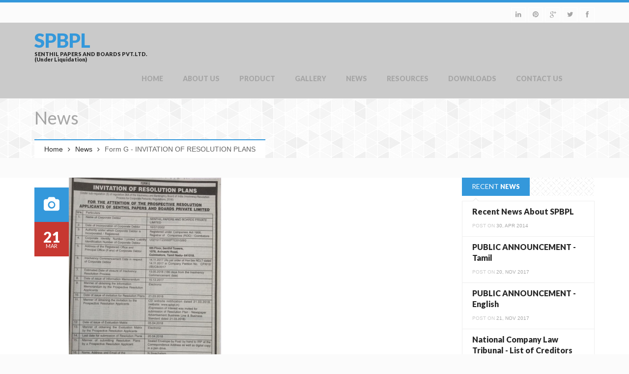

--- FILE ---
content_type: text/html; charset=UTF-8
request_url: http://www.spbpl.in/news/Form-G---INVITATION-OF-RESOLUTION-PLANS
body_size: 5402
content:
<!DOCTYPE html>
<html lang="en">
<head>

	<meta charset="utf-8">
	<meta name="viewport" content="width=device-width, initial-scale=1.0">
	<title>Senthil Papers and Boards, Coimbatore</title>
    <meta http-equiv="Content-Type" content="text/html; charset=windows-1252" />
    <meta http-equiv="Content-Style-Type" content="text/css" />
    <meta name="Keywords" content="Senthil Papers and Boards, Coimbatore" />
    <meta name="Description" content="Senthil Papers and Boards,<br/>Coimbatore" />
    <meta name="Author" content="Senthil Papers and Boards, Coimbatore" />
    <meta name="Copyright" content="SPBPL" />
    <meta name="Classification" content="Senthil Papers and Boards, Coimbatore" />
    <meta name="ROBOTS" content="INDEX,FOLLOW" />

	<base href="http://www.spbpl.in/"></base>
	<!-- Bootstrap core CSS -->
    	<link href="css/bootstrap.css" rel="stylesheet">

	<!-- Custom styles for this template -->
	<link href="css/fonts.css" rel="stylesheet">
	<link href="css/animate.css" rel="stylesheet">
	<link href="css/plugin.css" rel="stylesheet">
	<link href="style.css" rel="stylesheet">
	<link href="css/responsive.css" rel="stylesheet">
	
	<!-- Theme Color -->
	<link href="css/color/peterriver.css" rel="stylesheet">

	<!-- Revolutions slider -->
	<link href="rs-plugin/css/settings.css" rel="stylesheet">
	<link href="rs-plugin/css/captions.css" rel="stylesheet">

	<!-- jQuery load -->
	<script src="js/jquery.js"></script>
    <script type="text/javascript" src="http://www.spbpl.in/includes/javascript/user/deniedcopy.js"></script>
	<link href = "http://www.spbpl.in/themes/user.css" rel="stylesheet" type="text/css" />
    
	<!-- HTML5 shim and Respond.js IE8 support of HTML5 elements and media queries -->
	<!--[if lt IE 9]>
	<script src="js/html5shiv.js"></script>
	<script src="js/respond.min.js"></script>
	<![endif]-->

</head><!-- // head -->

<body>
<div id="wrap">
	<header id="header"  class="no-bg">
    <div class="topheader">
        <div class="container">
            <div class="row">
            
                <div class="col-md-6 col-sm-12 col-xs-12 text-sm-center">
                                </div><!-- // end column -->
				
                <div class="col-md-6 col-sm-6 text-sm-center hidden-xs hidden-sm">
                    <div class="topsocial">
                        <ul class="list-unstyled bottom-0 social border">
                            <li class="facebook"><a href="#" data-placement="bottom" data-toggle="tooltip" title="Facebook"><i class="fa fa-facebook"></i></a></li>
                            <li class="twitter"><a href="#" data-placement="bottom" data-toggle="tooltip" title="Twitter"><i class="fa fa-twitter"></i></a></li>
                            <li class="googleplus"><a href="#" data-placement="bottom" data-toggle="tooltip" title="Google Plus"><i class="fa fa-google-plus"></i></a></li>
                            <li class="pinterest"><a href="#" data-placement="bottom" data-toggle="tooltip" title="Pinterest"><i class="fa fa-pinterest"></i></a></li>
                            <li class="linkedin"><a href="#" data-placement="bottom" data-toggle="tooltip" title="LinkedIn"><i class="fa fa-linkedin"></i></a></li>
                        </ul>
                    </div><!-- // .topsocial -->
                </div><!-- // end column -->

            </div><!-- // .row -->
        </div><!-- // .container -->
    </div><!-- // .topheader -->

    <div class="mainheader fixedmenu" role="banner">
        <div class="container">
            <div class="header-inner clearfix">
            
                <div class="logo pull-left text-sm-center">
                    <h1 class="site-title" style="line-height:0">
                        <a href="http://www.spbpl.in/" style="display:block;padding-top:0px;line-height:33px;">SPBPL</a>
						<span style='font-size: 11px;line-height: 0;padding:0'>Senthil Papers and Boards Pvt.Ltd.</span><br/><span style='font-size: 11px;line-height: 0;padding:0;text-transform: capitalize;'>(Under Liquidation)</span>
                    </h1>
                </div><!-- // .logo -->
                
                <div class="header-search-form pull-right hidden-xs hidden-sm">
                	                </div>

                <div class="site-menu border-style pull-right hidden-sm hidden-xs">
                    <nav role="navigation">
                        <ul class="sf-menu nav nav-tabs clearfix" id="mainMenuUl">
                            <li class="menu-normal mainMenu">
                                <a href="http://www.spbpl.in/home/" title="SPBPL">Home</a>
                            </li>
                            <li class="menu-normal mainMenu">
                                <a href="http://www.spbpl.in/about-us/" title="About SPBPL">About Us</a>
                                <ul>
                                    <li><a href="http://www.spbpl.in/infrastructure/" title="About Infrastructure">About Infrastructure</a></li>
                                    <li><a href="http://www.spbpl.in/green-initiative/" title="Green Initiative">Green Initiative</a></li>
                                </ul>
                            </li>
								
                            <li class="menu-normal mainMenu">
                                <a href="products/" title="Product">Product</a>
                                <ul><li>
								<a href='products/Duplex-Grade' title='Duplex Grade'>Duplex Grade</a><ul><li><a href='products/Duplex-Grade/Coated-Duplex-Board-White-Back' title='Coated Duplex Board White Back'>Coated Duplex Board White Back</a></li><li><a href='products/Duplex-Grade/Double-Coated-Duplex-Board-Grey-Back' title='Double Coated Duplex Board Grey Back'>Double Coated Duplex Board Grey Back</a></li><li><a href='products/Duplex-Grade/Single-Coated-Duplex-Board-Grey-Back' title='Single Coated Duplex Board Grey Back'>Single Coated Duplex Board Grey Back</a></li><li><a href='products/Duplex-Grade/Uncoated-Duplex-Board-White-Back' title='Uncoated Duplex Board White Back'>Uncoated Duplex Board White Back</a></li><li><a href='products/Duplex-Grade/Uncoated-Duplex-Board-Grey-Back' title='Uncoated Duplex Board Grey Back'>Uncoated Duplex Board Grey Back</a></li></ul></li><li>
								<a href='products/Brown-Grade' title='Brown Grade'>Brown Grade</a><ul><li><a href='products/Brown-Grade/White-Top-Kraft' title='White Top Kraft'>White Top Kraft</a></li><li><a href='products/Brown-Grade/Kraft-Liner-Board' title='Kraft Liner Board'>Kraft Liner Board</a></li><li><a href='products/Brown-Grade/Test-Liner-Board' title='Test Liner Board'>Test Liner Board</a></li></ul></li><li>
								<a href='products/All-White' title='All White'>All White</a><ul><li><a href='products/All-White/Green-Folding-Box-Board' title='Green Folding Box Board'>Green Folding Box Board</a></li><li><a href='products/All-White/Green-Art-Board' title='Green Art Board'>Green Art Board</a></li><li><a href='products/All-White/Art-Board' title='Art Board'>Art Board</a><ul><li><a href='products/All-White/Art-Board/White-Duplex-Board' title='White Duplex Board'>White Duplex Board</a></li></ul></li><li><a href='products/All-White/Surya-Folding-Box-Board' title='Surya Folding Box Board'>Surya Folding Box Board</a></li></ul></li><li>
								<a href='products/Food-and-Beverages' title='Food & Beverages'>Food & Beverages</a><ul><li><a href='products/Food-and-Beverages/Cup-Stock---Natural' title='Cup Stock - Natural'>Cup Stock - Natural</a></li></ul></li></ul>                            </li>
                            <li class="menu-normal mainMenu">
                                <a href="gallery" title="Gallery">Gallery</a>
                            </li>
                            <li class="menu-normal mainMenu">
                                <a href="http://www.spbpl.in/news/" title="News">News</a>
                            </li>
                            <li class="menu-mega mainMenu">
                                <a href="javascript:void(0)" title="Resources">Resources</a>
                                <div class="sf-mega">
                                	<ul>
							  <li style='display:inline-block;padding:0 15px 0 0;'><a href='http://www.gmail.com' target='_blank' style='color:#FFFFFF;'>Gmail</a></li>
							
							  <li style='display:inline-block;padding:0 15px 0 0;'><a href='http://www.rediffmail.com' target='_blank' style='color:#FFFFFF;'>Rediffmail </a></li>
							
							  <li style='display:inline-block;padding:0 15px 0 0;'><a href='http://webmail.saradhaduplexboard.in' target='_blank' style='color:#FFFFFF;'>Webmail</a></li>
							
							  <li style='display:inline-block;padding:0 15px 0 0;'><a href='http://www.yahoo.com' target='_blank' style='color:#FFFFFF;'>Yahoo Mail</a></li>
							
							  <li style='display:inline-block;padding:0 15px 0 0;'><a href='http://www.tmbnet.in' target='_blank' style='color:#FFFFFF;'>Tamilnadu mercantile bank</a></li>
							
							  <li style='display:inline-block;padding:0 15px 0 0;'><a href='http://www.indianbank.net.in' target='_blank' style='color:#FFFFFF;'>Indian bank</a></li>
							
							  <li style='display:inline-block;padding:0 15px 0 0;'><a href='http://netbanking.hdfcbank.com' target='_blank' style='color:#FFFFFF;'>Hdfc bank</a></li>
							
							  <li style='display:inline-block;padding:0 15px 0 0;'><a href='http://www.axisbank.com' target='_blank' style='color:#FFFFFF;'>Axis bank</a></li>
							
							  <li style='display:inline-block;padding:0 15px 0 0;'><a href='http://www.sbtonline.in' target='_blank' style='color:#FFFFFF;'>State bank of Travancore</a></li>
							
							  <li style='display:inline-block;padding:0 15px 0 0;'><a href='http://www.pnbindia.in' target='_blank' style='color:#FFFFFF;'>Punjab National Bank</a></li>
							
							  <li style='display:inline-block;padding:0 15px 0 0;'><a href='http://www.iobnet.co.in' target='_blank' style='color:#FFFFFF;'>Indian Overseas bank</a></li>
							
							  <li style='display:inline-block;padding:0 15px 0 0;'><a href='http://www.onlinesbp.com' target='_blank' style='color:#FFFFFF;'>State bank of Patiala</a></li>
							</ul>                                </div>
                            </li>
                            <li class="menu-normal mainMenu">
                                <a href="downloads/" title="Downloads">Downloads</a>
                            </li>
                            <li class="menu-normal"><a href="contact-us/" title="Contact Us">Contact Us</a></li>
                        </ul>
                    </nav>
                    <span class="header-search"></span>

                </div><!-- // .site-menu -->

            </div><!-- // .header-inner -->
        </div><!-- // .container -->
    </div><!-- // .mainheader -->
    
    
           </div><!-- // .slider -->
    
</header><!-- // #header -->	<div >
    <header id="header" class="no-bg" style="border-top:none">
<div class="heading bottom-40">
    <div class="container">
        <h2 class="heading-title bottom-0">News</h2>
    </div>
    
    <div class="container">
        <div class="breacrumb">
            <ul class="clearfix">
                <li><a href="http://www.spbpl.in/" title="Home">Home</a></li>
                <li><a href="http://www.spbpl.in/news" title="News">News</a></li>
                <li><span>Form G - INVITATION OF RESOLUTION PLANS</span></li>
            </ul><!-- // .clearfix -->
        </div><!-- // .breadcrumb -->
    </div><!-- // .container -->
    
</div><!-- // .heading -->
</header>

<div id="wrap">


	<div id="page" class="top-30">
		
		<div class="container" id="blog-archive">
			<div class="row" id="content-sidebar">
				<div id="content" class="col-md-8 bottom-sm-30">
					
					<div class="entry-item">

						<div class="entry-boxinfo">
                        								<div class="entry-icon">
								<i class="fa fa-camera"></i>
							</div><!-- // .entry-icon -->
                            							<div class="entry-date">
								<span class="date">21</span>
								<span class="month">Mar</span>
							</div><!-- // .entry-date -->
						</div><!-- // .entry-boxinfo -->

						<div class="entry-header">
                        								<div class="entry-media bottom-20">
								<a href="#"><img src='uploads/news/25932/t2_20180323125118.jpg' alt='20180323125118.jpg' /></a>
							</div><!-- // .entry-media -->
														<div class="entry-heading">
								<h3 class="entry-title large" style=''>
									<a href="javascript:void(0)">Form G - INVITATION OF RESOLUTION PLANS</a>
								</h3>
							</div><!-- // .entry-heading -->

							<div class="entry-content">
								<p style=''>
                                	Form G - INVITATION OF RESOLUTION PLANS                                </p>
							</div><!-- // .entry-content -->

							
						</div><!-- // .entry-header -->
					</div><!-- // .entry-item -->
				</div><!-- // #content -->

				<div id="sidebar" class="col-md-4">

					<div class="sidebar-content">
						<div class="widget recent-post">
							<div class="widget-title bottom-10">
								<h4><span>Recent <strong>News</strong></span></h4>
							</div><!-- // .widget-title -->
                            							<div class="widget-content">
                            	<ul  class='list-unstyled bottom-0'>
				  				<li class='clearfix'>
									<div class='post-info'>
										<h4><a href='http://www.spbpl.in/news/Recent-News-About-SPBPL'>Recent News About SPBPL</a></h4>
										<div class='post-meta'>
											<span class='author'>Post on <a href='#'>30, Apr 2014</a></span>
										</div>
									</div><!-- //.post-info -->
								</li><!-- // .clearfix -->
				  
				  				<li class='clearfix'>
									<div class='post-info'>
										<h4><a href='http://www.spbpl.in/news/PUBLIC-ANNOUNCEMENT--Tamil'>PUBLIC ANNOUNCEMENT -Tamil</a></h4>
										<div class='post-meta'>
											<span class='author'>Post on <a href='#'>20, Nov 2017</a></span>
										</div>
									</div><!-- //.post-info -->
								</li><!-- // .clearfix -->
				  
				  				<li class='clearfix'>
									<div class='post-info'>
										<h4><a href='http://www.spbpl.in/news/PUBLIC-ANNOUNCEMENT---English'>PUBLIC ANNOUNCEMENT - English</a></h4>
										<div class='post-meta'>
											<span class='author'>Post on <a href='#'>21, Nov 2017</a></span>
										</div>
									</div><!-- //.post-info -->
								</li><!-- // .clearfix -->
				  
				  				<li class='clearfix'>
									<div class='post-info'>
										<h4><a href='http://www.spbpl.in/news/National-Company-Law-Tribunal---List-of-Creditors'>National Company Law Tribunal - List of Creditors</a></h4>
										<div class='post-meta'>
											<span class='author'>Post on <a href='#'>09, Dec 2017</a></span>
										</div>
									</div><!-- //.post-info -->
								</li><!-- // .clearfix -->
				  
				  				<li class='clearfix'>
									<div class='post-info'>
										<h4><a href='http://www.spbpl.in/news/NCLT-EXTENSION-ORDER-FOR-CIRP-PROCESS'>NCLT EXTENSION ORDER FOR CIRP PROCESS</a></h4>
										<div class='post-meta'>
											<span class='author'>Post on <a href='#'>16, Jun 2018</a></span>
										</div>
									</div><!-- //.post-info -->
								</li><!-- // .clearfix -->
				  </ul>							</div><!-- // .widget-content -->
                            						</div><!-- // .widget -->
					</div><!-- // .sidebar-content -->
				</div><!-- // #sidebar -->
				
			</div><!-- // #content-sidebar -->
				
			</div><!-- // #content-sidebar -->
		</div><!-- // .container -->

	</div><!-- // #content -->
</div><!-- // #wrap -->
    
</div>	<script>
<!--
function galleryDetailsimage(id){
	location.href = base_path+"gallery/#prettyPhoto[gallery"+id+"]/0/";
}

function gotogallery(){
	$("html, body").animate({ scrollTop: $('#team').offset().top }, 1000);	
}
-->
</script>
<footer id="footer" class="top-30" role="contentinfo">
    <div class="widgetarea">
        <div class="container">
            <div class="row">
                <div class="col-md-3">
                    <div class="widget bottom-sm-30">
                        <div class="widget-title">
                            <h4>About SPBPL</h4>
                        </div>
                        <p>Senthil Papers and Boards Private Limited (Formally known as Saradha Papers and Boards Private Limited) is one among the best manufacturers of the finest duplex boards in the South, today. It is a professionally managed company and forms part of the leading  Senthil Group of  Companies in Coimbatore ... <br/><a href="about-us/" title="About Us" style="color:#428BCA">Read more</a></p>
                    </div><!-- // .widget -->
                </div><!-- // end column -->

                <div class="col-md-3">
                    <div class="widget taxonomy-list bottom-sm-30">
                        <div class="widget-title">
                            <h4>Categories</h4>
                        </div>
                        <ul class="bottom-0 list-unstyled">
                            <li style='margin-bottom:1px;'><a href='http://www.spbpl.in/products/Duplex-Grade'>Duplex Grade</a></li><li style='margin-bottom:1px;'><a href='http://www.spbpl.in/products/Solid-Boards'>Solid Boards</a></li><li style='margin-bottom:1px;'><a href='http://www.spbpl.in/products/Brown-Grade'>Brown Grade</a></li><li style='margin-bottom:1px;'><a href='http://www.spbpl.in/products/Lamination-Grade'>Lamination Grade</a></li><li style='margin-bottom:1px;'><a href='http://www.spbpl.in/products/Food-and-Beverages'>Food & Beverages</a></li>                        </ul>
                    </div><!-- // .widget -->
                </div><!-- // end column -->
                
                <div class="col-md-3">
                    <div class="widget taxonomy-list bottom-sm-30">
                        <div class="widget-title">
                            <h4>News</h4>
                        </div>
                        <ul class="bottom-0 list-unstyled">
                            <li style='margin-bottom:1px;'><a href='http://www.spbpl.in/news/SPBPL_List-of-stakeholders-filed-with-NCLT-on-08-09-2025'>SPBPL_List of stakeholders filed with NCLT on 08-09-2025</a></li><li style='margin-bottom:1px;'><a href='http://www.spbpl.in/news/E-Auction-Process-Document-04-06-2021'>E-Auction Process Document 04-06-2021</a></li><li style='margin-bottom:1px;'><a href='http://www.spbpl.in/news/E-Auction-Sale-Notice-04-06-2021'>E-Auction Sale Notice 04-06-2021</a></li><li style='margin-bottom:1px;'><a href='http://www.spbpl.in/news/E-Auction-Process-Document-03-02-2020'>E-Auction Process Document 03-02-2020</a></li><li style='margin-bottom:1px;'><a href='http://www.spbpl.in/news/E-Auction-Sale-Notice-03-02-2020'>E-Auction Sale Notice 03-02-2020</a></li>                        </ul>
                    </div><!-- // .widget -->
                </div><!-- // end column -->

                <div class="col-md-3">
                    <div class="widget flickr">
                        <div class="widget-title">
                            <h4>Gallery</h4>
                        </div>

                        <div class="clearfix">
                        	
                           		<div class='album-img'>
                                    <div class='img-height mediserve-image image-layout footerGallery clearfix' style='float:left;' style='padding: 51.5 0;' >
										<a href='javascript:galleryDetailsimage("5")' title='STOCK PREPARATION PLANT'>
											<img src='http://www.spbpl.in/uploads/gallery/25952/t1_20140916090107.jpg' alt='Stock Preparation Plant' title='Stock Preparation Plant' style ='height:75px;width:75px;'/>
										</a>
									</div>
                            </div><div class='album-img'>
                                    <div class='img-height mediserve-image image-layout footerGallery clearfix' style='float:left;' style='padding: 51.5 0;' >
										<a href='javascript:galleryDetailsimage("4")' title='5 LINE STOCK'>
											<img src='http://www.spbpl.in/uploads/gallery/93816/t1_20140916091335.jpg' alt='5 LINE STOCK' title='5 LINE STOCK' style ='height:75px;width:75px;'/>
										</a>
									</div>
                            </div><div class='album-img'>
                                    <div class='img-height mediserve-image image-layout footerGallery clearfix' style='float:left;' style='padding: 51.5 0;' >
										<a href='javascript:galleryDetailsimage("3")' title='YOKOGAWA DISTRIBUTED CONTROL SYSTEM'>
											<img src='http://www.spbpl.in/uploads/gallery/98127/t1_20140916095338.jpg' alt='YOKOGAWA DISTRIBUTED CONTROL SYSTEM' title='YOKOGAWA DISTRIBUTED CONTROL SYSTEM' style ='height:75px;width:75px;'/>
										</a>
									</div>
                            </div><div class='album-img'>
                                    <div class='img-height mediserve-image image-layout footerGallery clearfix' style='float:left;' style='padding: 51.5 0;' >
										<a href='javascript:galleryDetailsimage("2")' title='STATE-OF-THE ART SIEMENS ELECTRICAL SYSTEM'>
											<img src='http://www.spbpl.in/uploads/gallery/33319/t1_20140916095946.jpg' alt='STATE-OF-THE ART SIEMENS ELECTRICAL SYSTEM' title='STATE-OF-THE ART SIEMENS ELECTRICAL SYSTEM' style ='height:75px;width:75px;'/>
										</a>
									</div>
                            </div><div class='album-img'>
                                    <div class='img-height mediserve-image image-layout footerGallery clearfix' style='float:left;' style='padding: 51.5 0;' >
										<a href='javascript:galleryDetailsimage("1")' title='EFFLUENT TREATMENT PLANT'>
											<img src='http://www.spbpl.in/uploads/gallery/15899/t1_20140916101057.jpg' alt='EFFLUENT TREATMENT PLANT' title='EFFLUENT TREATMENT PLANT' style ='height:75px;width:75px;'/>
										</a>
									</div>
                            </div><div class='album-img'>
                                    <div class='img-height mediserve-image image-layout footerGallery clearfix' style='float:left;' style='padding: 51.5 0;' >
										<a href='javascript:galleryDetailsimage("0")' title='HARD THERMO ROLL CALENDER 4 STAGE COATING TANDEM SOFT NIP'>
											<img src='http://www.spbpl.in/uploads/gallery/98393/t1_20140916113041.jpg' alt='HARD THERMO ROLL CALENDER 4 STAGE COATING TANDEM SOFT NIP' title='HARD THERMO ROLL CALENDER 4 STAGE COATING TANDEM SOFT NIP' style ='height:75px;width:75px;'/>
										</a>
									</div>
                            </div>                           
                           <!--<script type="text/javascript" src="http://www.flickr.com/badge_code_v2.gne?count=8&amp;display=latest&amp;size=s&amp;layout=x&amp;source=user&amp;user=72179079@N00"></script> -->
                       </div><!-- // .clearfix -->

                    </div><!-- // .widget -->
                </div><!-- // end column -->

            </div><!-- // .row -->
        </div><!-- // .container -->
    </div><!-- // .widgetarea -->
	
    
    <div class="widgetarea second">
        <div class="container">
            <div class="row">
                                        </div><!-- // .row -->
        </div><!-- // .container -->
    </div><!-- // .widgetarea -->
	
    <div class="credit">
        <div class="container">
            <div class="row">
                <div class="col-md-12 col-sm-12 text-xs-center bottom-xs-5">
                    <div style="float:left;">Copyright &copy; 2026 Senthil Group Of Companies. All Rights Reserved.</div>
                    <div style="float:right;">Powered by <a href="http://www.roftr.com/product/Customized-Websites" target="_blank">Roftr</a></div>
                </div><!-- // end column -->
					
            </div><!-- // .row -->
        </div><!-- // .container -->
    </div><!-- // .credit -->
</footer><!-- // #footer -->
    <div class="replaceTemp" style="display: none;"></div>
	<!-- // Respinsive Menu -->
	<a href="#mobile-menu" class="responsive-menu visible-xs visible-sm button pull-right color"><i class="fa fa-bars"></i></a>
	<div id="mobile-menu">
		<span class="menu-content"></span>
	</div><!-- // #mobile-menu -->
    

</div><!-- // #wrap -->

<!-- Load theme js -->
<script type="text/javascript">
<!--
	var base_path = "http://www.spbpl.in/";	
	var ajax_misfield = "<span class='emi newerror'>Error in the following fields.</span>";
	var page = "news-details";
	var page_option = "";
-->
</script>



<script type="text/javascript">
<!-- 
//Disable right click script
//visit http://www.rainbow.arch.scriptmania.com/scripts/
///////////////////////////////////
function clickIE() {if (document.all) {("");return false;}}
function clickNS(e) {if
(document.layers||(document.getElementById&&!document.all)) {
if (e.which==2||e.which==3) {("");return false;}}}
if (document.layers)
{document.captureEvents(Event.MOUSEDOWN);document.onmousedown=clickNS;}
else{document.onmouseup=clickNS;document.oncontextmenu=clickIE;}
document.oncontextmenu=new Function("return false")
-->
</script>


<script src="js/easing.js"></script>

<script src="js/hoverIntent.js"></script>
<script src="js/bootstrap.js"></script>
<script src="js/superfish.js"></script>



<script src="js/magnificpopup.js"></script>
<script src="js/caroufredsel.js"></script>
<script src="js/wow.js"></script>
<script src="js/parallax.js"></script>
<script src="js/waypoints.js"></script>
<script src="js/donutchart.js"></script>
<script src="js/countto.js"></script>
<script src="js/isotope.js"></script>
<script src="js/flexslider.js"></script>
<script src="js/mmenu.js"></script>
<script src="js/masonry.js"></script>
<script src="js/twitter/tweet.js"></script>
<script src="js/functions.js"></script>

<!-- Revolutions slider -->
<script src="rs-plugin/js/jquery.themepunch.plugins.min.js"></script>
<script src="rs-plugin/js/jquery.themepunch.revolution.min.js"></script>



</body>
</html>


--- FILE ---
content_type: text/css
request_url: http://www.spbpl.in/style.css
body_size: 12768
content:
/*
Theme Name: Erange
Theme URI: http://themeforest.net/user/everislabs
Author: EverisLabs
Version: 1.1
*/

/* Table of Contents
-------------------------------------------------------------- 

	01 General
		- Body
		- Heading
		- Link
		- Form
		- Button
		- Placeholder text
	02 Header
		- Top header
		- Main header
		- Site menu
		- Header search
		- Fixed menu
		- Heading
		- Breadcrumb
	03 Slider Box
	04 Footer
		- Widget Area
		- Credit
		- Back to top
	05 Section
	06 Page Layout
	07 Heading Title
	08 Portfolio Item
		- Portfolio Short Filter
	09 Widgets
		- Tags Cloud
		- Flick
		- Recent Posts
		- Recent Comments
		- Recent Portfolio
		- Google Map
		- Contact Form
		- Button
		- Subscribe Form
		- Address Widget
		- Fixed Widget
		- Recent Product
	10 Elements
		- Icon List
		- Icon Small
		- Counter Box
		- Pricing
		- Team Member
		- Icon Box
		- Round Icon
		- Tweet Section
		- Timeline
		- Alert
		- Toggle
		- Accoridion border
		- Tabs
		- Border Tabs
		- Tab with right side
		- Tab width left side
		- Callout
		- Testimonial
		- Carousel Box
		- Feature Box
		- Word Rotate
		- Cilent
		- Divider
		- Chart
		- Testimonail Small
		- Modal Box
		- Dropcap
		- Highlight
		- Highlight Box
		- Icon Page
		- Hover Box
		- Form
	11 Job Board
	12 Blog Item
	13 Comments
	14 Archive
		- Entry Share
		- Relate Entry
		- Author Box
		- Custom Post Format
		- Page Navigation
	15 Sidebar
	16 Portfolio Archive
		- Option List
		- Isotope && Masonry
	17 Product Item
		- Product Review
		- Product Detail
	18 Mobile Menu
	19 Boxed Layout
	20 Social Media Color

/* =General
-------------------------------------------------------------- */

@import url(http://fonts.googleapis.com/css?family=Lato:400,700,900,700italic,400italic|Open+Sans:400,700,700italic,600);

body{
	font-family: "Helvetica Neue", Helvetica, Arial;
	font-size: 13.6px;
	line-height: 23px;
	background-color: #fff;
	color: #616161;
	overflow-x: hidden
}

/* Heading */
h1,h2,h3,h4,h5,h6{
	line-height: inherit;
	color: #272727;
	margin: 0 0 15px;
	font-family: 'Lato';
	font-weight: 800
}
h1.large,h2.large,h3.large,h4.large,h5.large,h6.large{
	font-weight: 800;
}
h1.thin,h2.thin,h3.thin,h4.thin,h5.thin,h6.thin{
	font-weight: 300
}
h1{
	font-size: 22px;
	line-height: 28px;
}
h1.large{
	font-size: 33px;
	line-height: 44px;
}
h2{
	font-size: 20px;
	line-height: 26px;
}
h2.large{
	font-size: 30px;
	line-height: 39px;
}
h3{
	font-size: 18px;
	line-height: 24px;
}
h3.large{
	font-size: 27px;
	line-height: 36px;
}
h4{
	font-size: 16px;
	line-height: 22px;
}
h4.large{
	font-size: 24px;
	line-height: 33px;
}
h5{
	font-size: 14px;
	line-height: 20px;
}
h5.large{
	font-size: 22px;
	line-height: 40px;
}
h6{
	font-size: 12px
}
h6.large{
	font-size: 18px;
	line-height: 21px;
}

/* Link */
a,
h1 a,
h2 a,
h3 a,
h4 a,
h5 a,
h6 a{
	color: #272727;
	-webkit-transition: all 0.2s ease-in-out;
	-moz-transition: all 0.2s ease-in-out;
	-ms-transition: all 0.2s ease-in-out;
	-o-transition: all 0.2s ease-in-out;
	transition: all 0.2s ease-in-out;
}
h1 a:focus,
h2 a:focus,
h3 a:focus,
h4 a:focus,
h5 a:focus,
h6 a:focus,
a:focus{
	outline: 0;
	text-decoration: none;
	color: inherit;
}
h1 a:hover,
h2 a:hover,
h3 a:hover,
h4 a:hover,
h5 a:hover,
h6 a:hover,
a:hover{
	color: #EF4A43;
	text-decoration: none
}

/* Form fields, general styles first. */
.button,
button{
	border: 0;
	font-size: 13.3px;
	margin-bottom: 2px;
}
input,
select,
textarea {
	color: #666;
	padding: 9px 15px 10px;
	/*border: 1px solid #eee; */
	border: 1px solid #CCCCCC;
	font-family: inherit;
	margin-bottom: 5px;
	-webkit-border-radius: 2px;
	-moz-border-radius: 2px;
	border-radius: 2px;
}
input:focus,
select:focus,
textarea:focus {
	border-color: #eee;
	color: #999;
	outline: 0;
}
select{
	padding: 8px 15px 9px;
}
input[type=file]{
	padding: 8px 15px;
}

/* Buttons */
.button,
button,
input[type="submit"],
input[type="button"],
input[type="reset"] {
	display: inline-block;
	padding: 6px 20px 5px;
	background: #EF4A43;
	color: #fff;
	text-decoration: none;
	text-transform: uppercase;
	-webkit-transition: all 0.2s ease-in-out;
	-moz-transition: all 0.2s ease-in-out;
	-ms-transition: all 0.2s ease-in-out;
	-o-transition: all 0.2s ease-in-out;
	transition: all 0.2s ease-in-out;
	-webkit-border-radius: 2px;
	-moz-border-radius: 2px;
	border-radius: 2px;
	font-family: 'Lato';
	font-weight: 800
}
.button:hover,
.button:focus,
button:hover,
button:focus,
input[type="submit"]:hover,
input[type="button"]:hover,
input[type="reset"]:hover,
input[type="submit"]:focus,
input[type="button"]:focus,
input[type="reset"]:focus {
	outline: none;
	cursor: pointer;
	background: #272727;
	color: #fff
}
.button:active,
button:active,
input[type="submit"]:active,
input[type="button"]:active,
input[type="reset"]:active {
	
}
.button.medium{
	font-size: 11px;
}
.button.form{
	padding: 7px 25px 8px;
}

/* Placeholder text color -- selectors need to be separate to work. */
::-webkit-input-placeholder {
	color: #888;
}
:-moz-placeholder {
	color: #888;
}
::-moz-placeholder {
	color: #888;
}
:-ms-input-placeholder {
	color: #555;
}

/* =Header
-------------------------------------------------------------- */
#header{
	border-top: 5px solid #EF4A43;
	background: url(images/placeholder/slide-bg-1.png) no-repeat center center fixed;
	-webkit-background-size: cover;
	-moz-background-size: cover;
	-o-background-size: cover;
	background-size: cover;
	position: relative;
}
#header.no-bg{
	background: transparent;
}

/* Top Header */
#header .topheader{
	/*background: rgba(255,255,255,0.5);*/
	background: rgba(150,150,150,0.5);
	border-bottom:1px dotted #FFFFFF;
}
.mainheader {
	background: rgba(150,150,150,0.5);
}

#header.no-bg .topheader{
	background: #fbfbfb;
	color: #333
}
#header.no-bg .topheader a{
	color: inherit;
}
#header .topheader .topsocial ul{
	margin: 0;
}
#header .topheader .topsocial ul li{
	float: right;
	margin-left: 5px
}
#header .topheader .topsocial ul li a{
	width: 30px;
	height: 30px;
	border: 1px solid #fff;
	display: block;
	text-align: center;
	color: #fff;
	padding-top: 2px;
}
#header.no-bg .topheader .topsocial ul li a{
	color: #a6a6a6;
}
#header.no-bg .topheader .topsocial ul li a:hover{
	color: #fff
}
#header .topheader .topsocial{
	padding: 10px 0
}
#header .topheader .latestnews{
	padding: 15px 0;
	color: #fff;
}
#header .topheader .contactblock{
	padding: 15px 0;
	color: #fff;
}
#header.no-bg .topheader .contactblock,
#header.no-bg .topheader .latestnews{
	color: #a6a6a6;
}
#header .topheader .contactblock a,
#header .topheader .latestnews a{
	color: inherit;
}
#header .topheader .contactblock span{
	text-transform: uppercase;
	font-weight: 300;
	font-family: 'Lato';
	margin-right: 20px;
	display: inline-block;
}
#header .topheader .latestnews span{
	text-transform: uppercase;
	font-weight: 800;
	font-family: 'Lato';
	margin-right: 20px;
}

/* Main Header */
#header .mainheader .header-inner{
	border-bottom: 1px solid rgba(255,255,255,0.5);
	padding: 20px 0 10px;
	-webkit-transition: all 0.3s ease-in-out;
	-moz-transition: all 0.3s ease-in-out;
	-ms-transition: all 0.3s ease-in-out;
	-o-transition: all 0.3s ease-in-out;
	transition: all 0.3s ease-in-out;
}
#header.no-bg .mainheader .header-inner{
	border-bottom: 0
}
#header .mainheader .logo .site-title{
	font-size: 39px;
	line-height: 39px;
	text-transform: uppercase;
}
#header .mainheader .logo .site-title a{
	color: #EF4A43;
}
#header .mainheader .logo .site-desc{
	display: block;
	text-indent: -99999px;
	position: absolute;
}

/* Site Menu */
#header .sf-menu{
	margin: 0;
	padding: 0;
	list-style: none;
	position: relative;
}
#header .sf-menu li.menu-normal,
#header .sf-menu li.menu-normal li{
	position: relative;
}
#header .sf-menu ul {
	position: absolute;
	display: none;
	top: 100%;
	left: 0;
	z-index: 999999999999;
}
#header .sf-menu > li {
	float: left;
}
#header .sf-menu li:hover > ul,
#header .sf-menu li.sfHover > ul {
	display: block;
}
#header .sf-menu a {
	display: block;
	position: relative;
}
#header .sf-menu ul ul {
	top: 0;
	left: 100%;
}
#header .sf-menu .sf-mega{
	position: absolute;
	display: none;
	top: 100%;
	left: 0;
	z-index: 99;
	box-sizing: border-box;
	width: 100%;
}

#header .site-menu{
	margin: -20px 45px -11px 0;
}
#header .site-menu li a{
	padding: 30px 20px 30px;
	text-transform: uppercase;
	color: #fff;
	font-size: 14px;
	font-weight: 800;
	font-family: 'Lato';
	border-top: 2px solid transparent;
	display: block;
}
#header.no-bg .site-menu li a{
	color: #a6a6a6
}
#header .site-menu li.active > a,
#header .site-menu li.sfHover > a,
#header .site-menu li a:hover,
#header .site-menu li.current-menu-item > a{
	border-top-color: #EF4A43;
	color: #EF4A43;
}
#header .site-menu ul ul{
	background: rgba(0,0,0,0.5);
	width: 190px;
}
#header.no-bg .site-menu ul ul{
	background: #272727
}
#header .site-menu ul ul li{
	border-bottom: 1px solid #999;
}
#header.no-bg .site-menu ul ul li{
	border-bottom-color: #444
}
#header .site-menu ul ul li:last-child{
	border-bottom: 0
}
#header .site-menu ul ul a{
	padding: 10px 20px;
	border-top: 0;
	font-size: 13.3px;
	text-transform: none;
	font-weight: 300
}
#header .site-menu ul ul a:hover{
	background: rgba(0,0,0,0.9);
}
#header .site-menu ul ul ul{
	margin-left: 1px
}

#header .sf-menu .sf-mega{
	/*background-color: #fbfbfb;*/
	background: rgba(0,0,0,0.5);
	padding: 20px;
	margin: -1px 0 0;
}
#header .site-menu .menu-mega .sf-mega ul{
	position: relative;
	display: block;
	z-index: 99;
	margin: 0;
	width:auto !important;
	background: transparent;
	-webkit-border-radius: 0;
	-moz-border-radius: 0;
	border-radius: 0;
}
#header .site-menu .menu-mega .sf-mega ul li{
	border-bottom: 0;
	margin-bottom: 10px
}
#header .site-menu .menu-mega .sf-mega ul li:last-child{
	margin-bottom: 0
}
#header .site-menu .menu-mega .sf-mega h5{
	text-transform: uppercase;
	font-size: 13px;
	color: #a6a6a6;
	margin: 0 0 10px
}
#header .site-menu .menu-mega .sf-mega ul li a{
	padding: 0;
	background: transparent;
	-webkit-border-radius: 0;
	-moz-border-radius: 0;
	border-radius: 0;
	background: transparent;
	border: 0;
	color: #272727;
	text-transform: none;
}
#header .site-menu .menu-mega .sf-mega ul li a:hover{
	color: #EF4A43
}

/* Header Search */
.header-search{
	position: relative;
	float: right;
	width: 45px;
	height: 45px;
	z-index: 2;
	margin: 0 0 -45px;
}
.header-search-input-wrap {
	position: absolute;
	right: 45px;
	height: 45px;
	width: 0;
	overflow: hidden;
	-webkit-transition: width 200ms;
	-moz-transition: width 200ms;
	transition: width 200ms;
}
.header-search.header-search-open .header-search-input-wrap {
	width: 280px;
}
.header-icon-search,
.header-search input[type="submit"].header-search-submit{
	width: 45px;
	height: 45px;
	display: block;
	position: absolute;
	right: 0;
	top: 0;
	line-height: 10px;
	padding-top: 3px;
	text-align: center;
	cursor: pointer;
	text-align: center;
	-webkit-border-radius: 50%;
	-moz-border-radius: 50%;
	border-radius: 50%;
}
.header-icon-search{
	color: #fff;
	background: #EF4A43;
	z-index: 90;
	-webkit-transition: all 0.1s ease-in-out;
	-moz-transition: all 0.1s ease-in-out;
	-ms-transition: all 0.1s ease-in-out;
	-o-transition: all 0.1s ease-in-out;
	transition: all 0.1s ease-in-out;
}
.header-icon-search i{
	margin-top: 13px
}
.header-icon-search:hover{
	background: #272727;
	color: #fff
}
.header-search.header-search-open .header-icon-search{
	background: #272727;
	color: #fff;
	z-index: 1;
	pointer-events: none;
}
.header-search input[type="submit"].header-search-submit {
	background: transparent;
	color: transparent;
	box-shadow: none;
	border: none;
	padding: 0;
	border-radius: 0;
	outline: none;
	z-index: -1;
}
.header-search.header-search.header-search-open input[type="submit"].header-search-submit {
	z-index: 90;
}
.header-search input[type="text"].header-search-input{
	border: none;
	outline: none;
	opacity: 0;
	background: transparent;
	width: 280px;
	height: 45px;
	margin: 0;
	padding: 2px 0;
	border-radius: 0;
	color: #fff;
}
.header-search.header-search-open input[type="text"].header-search-input {
	opacity: 1;
}
.header-search ::-webkit-input-placeholder{
	color: #fff 
}
.header-search :-moz-placeholder{
	color: #fff 
}
.header-search ::-moz-placeholder{
	color: #fff 
}
.header-search :-ms-input-placeholder{
	color: #fff 
}

/* Fixed Menu */
#header .fixedmenu.affix{
	background-color: #fff;
	border-bottom: 0;
	border-bottom: 3px solid #FBFBFB;
	width: 100%;
	top: 0;
	left: 0;
	z-index: 1046;
}
#header .fixedmenu.affix .header-inner{
	padding: 5px 0 0
}
#header .fixedmenu.affix .header-inner .site-title{
	margin: 4px 0 12px
}
#header .fixedmenu.affix ul li a{
	color: #a6a6a6
}
#header .fixedmenu.affix ul li li a{
	color: #fff
}
#header.no-bg .header-search input[type="text"].header-search-input,
#header .fixedmenu.affix .header-search input[type="text"].header-search-input{
	color: #a6a6a6
}
#header .fixedmenu.affix .header-search ::-webkit-input-placeholder{
	color: #a6a6a6
}
#header .fixedmenu.affix .header-search :-moz-placeholder{
	color: #a6a6a6
}
#header .fixedmenu.affix .header-search ::-moz-placeholder{
	color: #a6a6a6
}
#header .fixedmenu.affix .header-search :-ms-input-placeholder{
	color: #a6a6a6 
}
#header.no-bg .header-search ::-webkit-input-placeholder{
	color: #a6a6a6
}
#header.no-bg .header-search :-moz-placeholder{
	color: #a6a6a6
}
#header.no-bg .header-search ::-moz-placeholder{
	color: #a6a6a6
}
#header.no-bg .header-search :-ms-input-placeholder{
	color: #a6a6a6 
}
#header .fixedmenu.affix .site-menu{
	margin: -5px 45px -5px 0;
}
#header .fixedmenu.affix .site-menu ul li a{
	padding-top: 18px;
	padding-bottom: 18px
}
#header .fixedmenu.affix .site-menu ul li li a{
	padding: 10px 20px
}
#header .fixedmenu.affix .site-menu .sf-menu .sf-mega{
	background: #fff;
	border: 2px solid #fbfbfb;
	border-top: 0;
	margin: 3px 0 0;
}
#header .fixedmenu.affix .site-menu .sf-menu .sf-mega ul{
	list-style: none;
	padding: 0;
	margin: 0;
}
#header .fixedmenu.affix .site-menu .sf-menu .sf-mega ul li a{
	padding: 0;
	margin: 0;
}

/* Heading */
#header .heading{
	padding: 20px 0;
}
#header.no-bg .heading{
	background: #fff url(images/gplay.png) repeat;
	margin: 1px 0 0
}
#header .heading .heading-desc{
	color: #fff
}
#header.no-bg .heading .heading-desc{
	color: #272727
}
#header .heading .heading-title{
	font-weight: 300;
	text-transform: none;
	font-size: 36px;
	line-height: 36px;
	color: #fff;
}
#header.no-bg .heading .heading-title{
	color: #a6a6a6;
	font-weight: 300
}

/* Breadcrumb */
#header.no-bg .breacrumb{
	display: inline-block;
	background: #fff;
	padding: 7px 20px 6px;
	margin: 26px 0 -27px;
	border-top: 2px solid #EF4A43
}
#header.no-bg .breacrumb ul{
	margin: 0;
	padding: 0;
	list-style: none;
}
#header.no-bg .breacrumb ul li{
	float: left;
	background: #fff;
}
#header.no-bg .breacrumb ul li a:after{
	content: '\f105';
	font-family: 'FontAwesome';
	margin: 0 10px;
}

/* =Slider Box
-------------------------------------------------------------- */
#slider-box{
	margin-top: 0px
}
.sliderbox{
	position: relative;
	z-index: 10;
	background: #fff;
}
.sliderbox .heading{
	background: #EF4A43;
	padding: 10px 20px;
}
.sliderbox .sliderbox-header{
	top: -42px;
	position: absolute;
	width: 100%;
	z-index: 10
}
.sliderbox .sliderbox-header .sliderbox-media{
	opacity: 0;
}
.sliderbox .heading a{
	color: #fff
}
.sliderbox .sliderbox-content{
	border: 1px solid rgba(0,0,0,0.1);
	border-top: 0;
	padding: 20px;
}
.sliderbox .sliderbox-content p:last-child{
	margin-bottom: 0
}

/* =Footer
-------------------------------------------------------------- */
#footer .widgetarea{
	background: #282828;
	padding: 30px 0
}
#footer .widgetarea.second{
	border-top: 1px solid #333;
}
#footer .widgetarea .widget-title h4{
	color: #fff;
	text-transform: uppercase;
}
#footer .credit{
	background: #1A1A1A;
	color: #333;
	padding: 15px 0;
	text-transform: uppercase;
	font-size: 12px
}
#footer .credit p:last-child{
	margin-bottom: 0;
}
#footer .credit .creditlink{
	text-align: right;
}
#footer .credit .creditlink li{
	display: inline-block;
}
#footer .credit .creditlink li:after{
	content: '//';
	margin: 0 10px;
}
#footer .credit .creditlink li:last-child:after{
	display: none;
}

/* Back To Top */
.back-to-top{
	width: 35px;
	height: 35px;
	text-align: center;
	padding-top: 5px;
	background: #272727;
	color: #fff;
	display: inline-block;
	position: fixed;
	right: 20px;
	bottom: 8px;
	z-index: 99999999;
	-webkit-border-radius: 2px;
	-moz-border-radius: 2px;
	border-radius: 2px;
}
.back-to-top:hover{
	cursor: pointer;
	background: #333;
	color: #fff;
}

/* =Section
-------------------------------------------------------------- */
.section.bg{
	padding: 60px 0
}
.section.medium{
	padding: 30px 0
}
.section.repeat-x{
	background-repeat: repeat-x;
}
.section.repeat-y{
	background-repeat: repeat-y;
}
.section.repeat{
	background-repeat: repeat;
}
.section.cover{
	background: no-repeat center center fixed;
	-webkit-background-size: cover;
	-moz-background-size: cover;
	-o-background-size: cover;
	background-size: cover;
	z-index: 1
}
.section.border{
	border-top: 1px solid #a6a6a6;
	border-bottom: 1px solid #a6a6a6;
	padding: 30px 0
}
.section.no-padding{
	padding: 0
}
.section.border-bottom{
	border-bottom: 1px solid #eee;
}

/* =Page Layout
-------------------------------------------------------------- */
#content-sidebar #sidebar{
	float: right;
}
#content-sidebar #sidebar .sidebar-content{
	padding-left: 60px;
	margin-left: 30px;
}
#sidebar-content #content{
	float: right;
}
#sidebar-content #sidebar .sidebar-content{
	padding-right: 60px;
	margin-right: 30px;
}

/* =Heading Title
-------------------------------------------------------------- */
.heading-title{
	text-transform: uppercase;
}
.heading-title span{
	color: #EF4A43
}
.heading-title span.color{
	color: #272727
}
.heading-subtitle{
	text-transform: uppercase;
	color: #a6a6a6;
	font-weight: normal;
	line-height: 1
}
.heading-icon .icon{
	font-size: 39px;
	line-height: 39px;
}
.heading-second .heading{
	font-weight: 600;
	border-bottom: 1px dotted #eee;
	padding-bottom: 10px;
}
.heading-second .heading::first-letter{
	color: #EF4A43;
}
.border .heading-title:after{
	width: 80px;
	height: 2px;
	background: #EF4A43;
	content: '';
	display: block;
	margin: 5px 0 0
}
.sub-heading{
	text-transform: uppercase;
	font-weight: 800;
	font-size: 13.3px;
	letter-spacing: 0.05em
}
.heading-center{
	text-align: center;
}
.heading-center .heading-title{
	display: inline-block;
}
.heading-center .heading-title:after,
.heading-center .heading-title:before{
	content: '';
	width: 100px;
	height: 3px;
	background: #fbfbfb;
	display: inline-block;
}
.heading-center .heading-title:after{
	margin: 0 0 5px 10px;
}
.heading-center .heading-title:before{
	margin: 0 10px 5px 0;
}

/* =Portfolio Item
-------------------------------------------------------------- */
.portfolio-item{
	position: relative;
	overflow: hidden;
	-webkit-border-radius: 4px;
	-moz-border-radius: 4px;
	border-radius: 4px;
	z-index: 9
}
.portfolio-item .portfolio-mark{
	width: 100%;
	height: 100%;
	position: absolute;
	top: 0;
	left: 0;
	opacity: 1;
	background: transparent;
}
.portfolio-item .portfolio-mark .portfolio-mark-content{
	position: relative;
	width: 100%;
	height: 100%;
	z-index: 3
}
.portfolio-item .portfolio-mark .portfolio-mark-content .portfolio-mark-icon{
	font-size: 27px;
	color: #EF4A43;
	width: 70px;
	height: 70px;
	background: #fff;
	margin: -60px auto 10px;
	padding: 22px 0 0;
	-webkit-border-radius: 50%;
	-moz-border-radius: 50%;
	border-radius: 50%;
	position: relative;
	text-align: center;
	overflow: hidden;
}
.portfolio-item .portfolio-mark .portfolio-mark-content .portfolio-mark-icon .icon{
	position: absolute;
	width: 100%;
	display: block;
}
.portfolio-item .portfolio-mark .portfolio-mark-content .portfolio-mark-icon .likes{
	font-size: 14px;
	font-weight: 300;
	margin-top: 0px;
	display: block;
	position: absolute;
	width: 100%;
	bottom: -70px
}
.portfolio-item .portfolio-mark .portfolio-mark-content .portfolio-mark-icon .likes i{
	display: block;
	line-height: 10px
}
.portfolio-item .portfolio-mark .portfolio-mark-content .portfolio-mark-inner{
	position: absolute;
	padding: 20px;
	bottom: 0px;
	left: 0;
	text-align: center;
	width: 100%;
	background: #EF4A43 
}
.portfolio-item .portfolio-mark .portfolio-mark-content .portfolio-mark-inner a{
	color: #fff;
}
.portfolio-item .portfolio-mark .portfolio-mark-content .portfolio-mark-inner h4 a{
	color: #fff;
	font-size: inherit;
}
.portfolio-item img{
	-webkit-transition: all 0.6s ease-in-out;
	-moz-transition: all 0.6s ease-in-out;
	-ms-transition: all 0.6s ease-in-out;
	-o-transition: all 0.6s ease-in-out;
	transition: all 0.6s ease-in-out;
	z-index: -1
}
.portfolio-item.hover img{
	transform:scale(1.2);
	-ms-transform:scale(1.2); /* IE 9 */
	-moz-transform:scale(1.2); /* Firefox */
	-webkit-transform:scale(1.2); /* Safari and Chrome */
	-o-transform:scale(1.2); /* Opera */
}

.portfolio-sub-info .portfolio-sub-info-list{
	background: #EF4A43;
	padding: 20px;
	color: #fff;
}
.portfolio-sub-info ul li{
	margin: 0 0 20px
}
.portfolio-sub-info .title{
	display: block;
	text-transform: uppercase;
	font-weight: 300;
	font-size: 12px;
	letter-spacing: 0.05em;
	font-family: 'Lato';
}
.portfolio-sub-info .value{
	font-weight: 800;
}
.portfolio-action{
	border: 5px solid #fcfcfc;
}
.portfolio-action-inner{
	border: 1px solid #eee;
}
.portfolio-action-inner li{
	padding: 10px 20px;
	border-bottom: 1px solid #eee;
}
.portfolio-action-inner li i{
	margin-right: 10px
}
.portfolio-action-inner li:last-child{
	border-bottom: 0;
}

/* Portfolio Short Filter */
.portfolio-short-filter .portfolio-filter-nav{
	text-align: center;
}
.portfolio-short-filter .portfolio-filter-nav li{
	display: inline-block;
}
.portfolio-short-filter .portfolio-filter-nav li a{
	display: block;	
	padding: 5px 20px;
	color: #fff;
	background: #282828;
	-webkit-border-radius: 2px;
	-moz-border-radius: 2px;
	border-radius: 2px;
}
.portfolio-short-filter .portfolio-filter-nav li a.selected{
	background: #EF4A43
}



/* =Widgets
-------------------------------------------------------------- */
.widget.taxonomy-list ul li{
	margin-bottom: 10px;
}
.widget.taxonomy-list ul li:last-child{
	margin-bottom: 0;
}
.widget.taxonomy-list ul li a{
	/*font-weight: 600;*/
	color: #fff;
}
.widget.taxonomy-list ul li:before{
	content: '\f0da';
	font-family: 'FontAwesome';
	margin-right: 10px;
	color: #fff;
}

/* Widget Tags Cloud */
.widget.tags-cloud a{
	padding: 2px 10px 4px;
	background: #1a1a1a;
	display: inline-block;
	float: left;
	margin: 0 3px 3px 0;
	color: #a6a6a6;
	-webkit-border-radius: 2px;
	-moz-border-radius: 2px;
	border-radius: 2px;
}
.widget.tags-cloud a:hover{
	color: #fff;
	background: #EF4A43
}

/* Flickr Widget */
.widget.flickr .flickr_badge_image{
	float: left;
	width: 25%;
	-webkit-border-radius: 2px;
	-moz-border-radius: 2px;
	border-radius: 2px;
	overflow: hidden;
	position: relative;
}
.widget.flickr .flickr_badge_image img{
	width: 100%;
	height: 100%;
	padding: 0.5px;
	display: block;
}
.widget.flickr .flickr_badge_image a:before{
	width: 100%;
	height: 100%;
	left: 0;
	top: 0;
	background: rgba(255,255,255,0.3);
	content: '\f055';
	font-family: 'FontAwesome';
	padding-top: 40%;
	color: #fff;
	text-align: center;
	z-index: 4;
	position: absolute;
	-webkit-transition: all 0.3s ease-in-out;
	-moz-transition: all 0.3s ease-in-out;
	-ms-transition: all 0.3s ease-in-out;
	-o-transition: all 0.3s ease-in-out;
	transition: all 0.3s ease-in-out;
	opacity: 0;
}
.widget.flickr .flickr_badge_image a:hover:before{
	background: rgba(0,0,0,0.3);
	opacity: 1;
}

/* Recent Post Widget */
.sidebar-content .widget.recent-post .widget-content{
	padding-top: 0;
	padding-bottom: 0;
}
.recent-post ul{
	margin: 0 -20px -20px
}
.recent-post li{
	position: relative;
	border-bottom: 1px solid #eee;
	padding: 10px 20px;
}
.recent-post li:last-child{
	border-bottom: 0;
}
.recent-post .post-info h4{
	margin: 0 0 5px
}
.recent-post .post-meta span{
	font-size: 10px;
	line-height: 23px;
	color: #cacaca;
	text-transform: uppercase;
}
.recent-post .post-meta span a{
	color: #a6a6a6
}
.recent-post .number-count{
	font-size: 39px;
	line-height: 39px;
	color: #f1f1f1;
	position: absolute;
	bottom: 10px;
	right: 20px;
	font-style: italic;
	display: none;
}

/* Recent Comments */
.sidebar-content .widget.recent-comment .widget-content{
	padding-top: 0;
	padding-bottom: 0;
}
.sidebar-content .widget.recent-comment ul{
	margin: 0 -20px;
}
.recent-comment ul li{
	padding: 10px 20px;
	border-bottom: 1px solid #eee;
}
.recent-comment ul li:last-child{
	border-bottom: 0
}
.recent-comment ul li a.title{
	font-weight: bold;
	color: #a6a6a6
}
.recent-comment ul li a.title:hover{
	color: #EF4A43
}
.recent-comment ul li .commenter{
	font-weight: bold;
}

/* Recent Portfolio */
.sidebar-content .widget.recent-portfolio .widget-content{
	padding: 5px 5px 0 5px;
}
.widget.recent-portfolio ul{
	margin-bottom: 0
}
.widget.recent-portfolio li{
	margin-bottom: 5px
}

/* Google Map */
.map{
	width: 100%;
	height: 450px
}
.map-container{
	position: relative;
}
.map-container .title{
	position: absolute;
	width: 100%;
	text-align: center;
	z-index: 5;
	top: 0;
}
.map-container .title span{
	display: inline-block;
	padding: 5px 20px;
	background: #272727;
	color: #fff;
	-webkit-transition: all 0.2s ease-in-out;
	-moz-transition: all 0.2s ease-in-out;
	-ms-transition: all 0.2s ease-in-out;
	-o-transition: all 0.2s ease-in-out;
	transition: all 0.2s ease-in-out;
}
.map-container.actived .title span,
.map-container .title span:hover{
	cursor: pointer;
	background: #EF4A43
}
.map-container .message-area{
	position: absolute;
	width: 100%;
	height: 100%;
	background: rgba(0,0,0,0.8);
	z-index: 4;
	opacity: 0;
	-webkit-transition: all 0.2s ease-in-out;
	-moz-transition: all 0.2s ease-in-out;
	-ms-transition: all 0.2s ease-in-out;
	-o-transition: all 0.2s ease-in-out;
	transition: all 0.2s ease-in-out;
}
.map-container.actived .message-area{
	opacity: 1;
}
.map-container .message-area .messages-inc{
	margin: 120px 0 0
}

/* Contact Form */
.map-contact-form input{
	background: transparent;
	border-color: #eee;
	color: #eee;
	width: 100%;
}
.map-contact-form textarea{
	background: transparent;
	border-color: #eee;
	color: #eee;
	width: 100%;
	height: 138px
}
.map-contact-form label{
	text-transform: uppercase;
	color: #fff;
	font-weight: 800;
	font-family: 'Lato';
	margin-bottom: 10px;
	display: block;
}

/* Button */
.button.red{
	background-color: #e74c3c
}
.button.blue{
	background-color: #3498db
}
.button.green{
	background-color: #2ecc71
}
.button.orange{
	background-color: #d35400
}
.button.yellow{
	background-color: #f1c40f
}
.button.wisteria{
	background-color: #8e44ad
}
.button.gray{
	background-color: #7f8c8d
}

.button.large{
	padding: 15px 40px;
}

/* Subscribe Form */
.subscribe input[type=text]{
	width: 100%;
	border: 0;
	padding: 11px 20px;
}

/* Address Widget*/
.address-group .address-field{
	margin-right: 20px;
	border-bottom: 1px solid #a6a6a6;
	padding: 5px 0 5px;
	display: inline-block;
}
.address-group .address-field i{
	margin-right: 10px;
}
.social-group ul li{
	float: left;
	margin-right: 5px;
}
.social-group ul li a{
	display: inline-block;
	width: 40px;
	height: 40px;
	-webkit-border-radius: 50%;
	-moz-border-radius: 50%;
	border-radius: 50%;
	text-align: center;
	background: #1a1a1a;
	color: #fff;
	padding: 10px 0 0;
}

/* Fixed Widget */
.affix-widget.affix{
	top: 110px;
	position: fixed !important
}
.affix-widget ul li a{
	display: block;
	position: relative;
}
.affix-widget ul li a:after{
	position: absolute;
	content: "\f105";
	font-family: 'FontAwesome';
	right: -5px;
	top: 0px;
}
.affix-widget ul li.active a{
	color: #EF4A43
}

/* Recent-product */
.recent-product li{
	padding: 0 20px 20px;
	margin: 0 -20px 20px;
	border-bottom: 1px solid #eee;
}
.recent-product li:last-child{
	padding: 0 20px;
	margin: 0 -20px;
	border-bottom: 0;
}
.recent-product .recent-product-item .product-images{
	width: 70px;
	float: left;
}
.recent-product .recent-product-item .product-info{
	padding-left: 90px;
}
.recent-product .recent-product-item .product-info h4{
	font-size: 14px;
}

/* =Elements
-------------------------------------------------------------- */
/* Icon List */
.iconlist a.icon{
	width: 100px;
	height: 100px;
	-webkit-border-radius: 50%;
	-moz-border-radius: 50%;
	border-radius: 50%;
	border: 1px solid #eee;
	color: #eee;
	text-align: center;
	font-size: 36px;
	padding-top: 32px;
	display: block;
	float: left;
	position: relative;
}
.iconlist.right a.icon{
	float: right;
}
.iconlist li.active a{
	background-color: #EF4A43;
	border-color: #EF4A43;
	color: #fff;
}
.iconlist li:after{
	content: '\2022 \A \2022 \A \2022';
	display: block;
	white-space: pre;
	margin: 10px 0;
	font-size: 20px;
	line-height: 0.5;
	color: #eee;
	width: 100px;
	text-align: center;
}
.iconlist.right li:after{
	width: 100%;
	text-align: right;
	padding-right: 50px
}
.iconlist li:last-child:after{
	display: none;
}
.iconlist .iconlist-content{
	padding: 20px 0 0 120px;
}
.iconlist.right .iconlist-content{
	padding: 20px 120px 0 0;
}

/* Icon Small */
.iconsmall .icon{
	width: 55px;
	height: 55px;
	background-color: #EF4A43;
	text-align: center;
	font-size: 28px;
	color: #fff;
	padding-top: 15px;
	-webkit-border-radius: 2px;
	-moz-border-radius: 2px;
	border-radius: 2px;
	float: left;
	-webkit-border-radius: 50%;
	-moz-border-radius: 50%;
	border-radius: 50%;
}
.iconsmall .icon-content{
	padding: 5px 0 0 75px
}

/* Counter Box */
.counterbox{
	color: inherit;
	text-align: center;
}
.counterbox .icon{
	font-size: 32px;
	line-height: 1;
	display: block;
}
.counterbox .counter-content .counter{
	font-size: 39px;
	margin: 5px 0;
	line-height: 1;
	color: inherit;
}
.counterbox .counter-content .desc{
	text-transform: uppercase;
	line-height: 1
}

/* Pricing*/
.pricingitem{
	border: 1px solid #eee;
}
.pricingitem .heading{
	padding: 15px 20px;
	border-bottom: 1px solid #eee;
	text-transform: uppercase;
}
.pricingitem .pricing-content ul li{
	padding: 10px 20px;
}
.pricingitem .pricing-content ul li:nth-child(2n){
	background-color: #f0f0f0
}
.pricingitem .pricing-content ul li i{
	min-width: 15px;
	display: inline-block;
	margin-right: 5px;
}
.pricingitem .pricing-detail{
	color: #fff;
	font-family: 'Lato';
	padding: 20px 21px;
	margin: 0 -1px;
	background: #272727;
}
.pricingitem .pricing-detail .price-first{
	font-size: 70px;
	line-height: 1;
	font-weight: 800;
	position: relative;
	margin-left: 10px
}
.pricingitem .pricing-detail .price-first .price-second{
	position: absolute;
	font-size: 48px;
	top: 3px;
}
.pricingitem .pricing-detail .price-first .currency{
	font-size: 18px;
	font-style: normal;
	position: absolute;
	left: -10px;
	top: 10px;
}
.pricingitem .pricing-detail .price-first .price-desc{
	display: block;
	font-size: 12px;
	line-height: 1;
	bottom: 7px;
	text-transform: uppercase;
	font-weight: 300;
}
.pricingitem .pricing-action a{
	display: block;
	background-color: #eee;
	color: #a6a6a6;
	text-transform: uppercase;
	font-family: 'Lato';
	font-weight: 800;
	padding: 5px 21px;
	margin: -1px;
}
.pricingitem .pricing-action a i{
	float: right;
	margin-top: 5px;
}
.pricingitem .feature-badge{
	background-color: #282828;
	padding: 1px 20px;
	color: #fff;
	margin: -6px -1px -1px;
}
.pricingitem .feature-badge span{
	font-weight: 300;
	font-size: 10px;
	letter-spacing: 0.2em;
	text-transform: uppercase;
}
.pricingitem.feature{
	margin-top: -19px;
}
.pricingitem.feature .pricing-action a{
	background-color: #272727;
	color: #fff
}
.pricingitem.feature .pricing-detail{
	background-color: #EF4A43;
	padding: 20px 21px;
	color: #fff;
	font-family: 'Lato';
	margin: 0 -1px
}

/* Team Member*/
.team-member{
	border: 1px solid #eee;
	border-bottom: 2px solid #EF4A43;
	background: #fff;

}
.team-member .team-member-info{
	padding: 20px;
	text-align: center;
}
.team-member .team-member-info .heading{
	line-height: 1
}
.team-member .team-member-info .desc{
	font-size: 13.3px;
	font-weight: 800;
	font-family: 'Lato';
	color: #EF4A43;
	display: block;
}
.team-member .team-member-info .team-member-social li{
	display: inline-block;
	margin-right: 5px;
}
.team-member .team-member-info .team-member-social li a{
	display: inline-block;
	width: 25px;
	height: 25px;
	-webkit-border-radius: 50%;
	-moz-border-radius: 50%;
	border-radius: 50%;
	background-color: #EF4A43;
	text-align: center;
	font-size: 11px;
	padding-top: 2px;
	color: #fff;
}

/* IconBox*/
.iconbox .icon{
	font-size: 66px;
	line-height: 1;
	color: #EF4A43;
	float: left;
}
.iconbox .iconbox-content{
	padding: 5px 0 0 100px;
}
.iconbox.center{
	text-align: center;
}
.iconbox.center .icon{
	float: none;
}
.iconbox.center .iconbox-content{
	padding: 20px 0
}
.iconbox.center .iconbox-heading:after{
	width: 60px;
	height: 3px;
	background: #EF4A43;
	content: '';
	display: block;
	margin: 10px auto 0;
}

.iconbox.solid{
	border: 1px solid #eee;
	padding: 40px;
	text-align: center;
	margin: 50px 0 0;
	-webkit-border-radius: 2px;
	-moz-border-radius: 2px;
	border-radius: 2px;
}
.iconbox.solid .icon{
	float: none;
	width: 100px;
	height: 100px;
	-webkit-border-radius: 50%;
	-moz-border-radius: 50%;
	border-radius: 50%;
	margin: -90px auto 20px;
	background: #EF4A43;
	color: #fff;
	font-size: 50px;
	padding: 25px 0 0;
}
.iconbox.solid .iconbox-content{
	padding: 0;
}
.iconbox.solid .icon-action{
	margin: 20px 0 -55px
}
.iconbox.solid .icon-action .button{
	background-color: #272727
}

/* Round Icon */
.roundicon{
	text-align: center;
	position: relative;
}
.roundicon .icon{
	width: 100px;
	height: 100px;
	margin: 0 auto 20px;
	-webkit-border-radius: 50%;
	-moz-border-radius: 50%;
	border-radius: 50%;
	background-color: #EF4A43;
	font-size: 36px;
	line-height: 36px;
	color: #fff;
	text-align: center;
	padding-top: 34px;
}
.roundicon .roundicon-content .heading{
	text-transform: uppercase;
	margin-bottom: 0;
}
.roundicon-group .roundicon:after{
	content: '\2022 \2022 \2022 \2022 \2022';
	display: block;
	white-space: pre;
	font-size: 36px;
	position: absolute;
	top: 30%;
	right: -20%;
}
.roundicon-group div:last-child .roundicon:after{
	display: none;
}

/* Tweet Section */
.tweet-section ul{
	list-style: none;
	margin: 0;
	padding: 0;
}
.tweet-section .tweet_text{
	font-size: 24px;
	line-height: 36px;
	display: block;
	font-weight: 300
}
.tweet-section .tweet_text a{
	text-decoration: underline;
}
.tweet-section .tweet_time{
	display: block;
	font-style: italic;
}

/* Timeline */
.timeline .timelinenav{
	width: 100%;
	height: 5px;
	background-color: #272727;
	margin: 30px 0 0;
	-webkit-border-radius: 2px;
	-moz-border-radius: 2px;
	border-radius: 2px;
}
.timeline .timelinenav li{
	margin: -5px 0 0
}
.timeline .timelinenav li a{
	text-align: center;
	color: #232323;
	font-family: 'Lato';
	font-weight: 700
}
.timeline .timelinenav li a:before{
	width: 15px;
	height: 15px;
	background-color: #EF4A43;
	border: 5px solid #EF4A43;
	-webkit-border-radius: 50%;
	-moz-border-radius: 50%;
	border-radius: 50%;
	content: '';
	display: block;
	margin-left: 7px
}
.timeline .timelinenav li.active a{
	color: #EF4A43
}
.timeline .timelinenav li.active a:before{
	border-color: #EF4A43;
	background-color: #272727
}
.timeline .timeline-content{
	display: none;
	font-size: 18px;
	line-height: 24px;
	text-align: center;
	margin-bottom: 40px;
}
.timeline .timeline-content.active{
	display: block;
}
.timeline .timeline-content .timeline-icon{
	font-size: 39px;
	line-height: 39px;
	margin: 10px 0 10px;
	display: inline-block;
}

/* Alert */
.alert .title{
	background: #a6a6a6;
	padding: 4px 20px;
	font-size: 10px;
	line-height: 10px;
	font-family: 'Lato';
	letter-spacing: 0.05em;
	color: #fff;
	text-transform: uppercase;
	font-weight: 800;
}
.alert .close{
	background: #a6a6a6;
	padding: 4px 10px;
	font-family: 'Lato';
	font-size: 10px;
	line-height: 10px;
	color: #fff;
	margin: 0 0 0 -4px
}
.alert .close:hover{
	cursor: pointer;
}
.alert .alert-info{
	border: 1px solid #a6a6a6;
	padding: 10px 20px
}
.alert .alert-info p:last-child{
	margin-bottom: 0
}

.alert.warning .close{
	background: #c77a01
}
.alert.warning .title{
	background: #f39c12
}
.alert.warning .alert-info{
	border-color: #f39c12;
	color: #f39c12;
	background: rgba(241, 196, 15, 0.1)
}
.alert.error .close{
	background-color: #c0392b
}
.alert.error .title{
	background: #e74c3c
}
.alert.error .alert-info{
	border-color: #e74c3c;
	color: #e74c3c;
	background: rgba(231, 76, 60, 0.1)
}
.alert.success .close{
	background-color: #2980b9
}
.alert.success .title{
	background: #3498db
}
.alert.success .alert-info{
	border-color: #3498db;
	color: #3498db;
	background: rgba(52, 152, 219,0.1)
}
.alert.info .close{
	background-color: #27ae60
}
.alert.info .title{
	background: #2ecc71
}
.alert.info .alert-info{
	border-color: #2ecc71;
	color: #2ecc71;
	background: rgba(46, 204, 113, 0.1)
}

/* Toggle */
.accordion.solid .accordion-item{
	margin-bottom: 1px;
}
.accordion.solid .accordion-title{
	margin-bottom: 0;
	color: #fff;
}
.accordion.solid .accordion-title a{
	display: block;
	background: #272727;
	color: #fff;
	font-size: 14px;
	padding: 10px 20px 10px 0;
	margin: 0;
}
.accordion.solid .accordion-title a.collapsed{
	background-color: #eee;
	color: #272727
}
.accordion.solid .accordion-title .icon{
	width: 40px;
	height: 40px;
	background: #EF4A43;
	display: block;
	text-align: center;
	float: left;
	padding-top: 10px;
	margin: -10px 20px -10px 0;
	color: #fff;
}
.accordion.solid .accordion-title .fa-icon:before{
	content: '\f068';
	font-family: 'FontAwesome';
	font-size: 13.3px;
	font-style: normal;
	font-weight: normal;
}
.accordion.solid .accordion-title .collapsed .fa-icon:before{
	content: '\f067';
}
.accordion.solid .accordion-title a{
	color: inherit;
}
.accordion.solid .accordion-body{
	background: #eee;
	margin-left: 40px;
	padding: 20px;
}

/* Accordion Border */
.accordion.border .accordion-item{
	margin-bottom: 1px;
}
.accordion.border .accordion-title{
	margin-bottom: 0
}
.accordion.border .accordion-title a{
	display: block;
	border: 1px solid #eee;
	color: #272727;
	font-size: 14px;
	padding: 10px 20px 10px 0;
	margin: 0;
}
.accordion.border .accordion-title .icon{
	width: 41px;
	height: 40px;
	border-right: 1px solid #eee;
	display: block;
	text-align: center;
	float: left;
	padding-top: 10px;
	margin: -10px 20px -10px -1px;
	color: #eee;
}
.accordion.border .accordion-body{
	border: 1px solid #eee;
	margin: -1px 0 0 40px;
	padding: 20px;
}
.accordion.border .accordion-title .fa-icon:before{
	content: '\f068';
	font-family: 'FontAwesome';
	font-size: 13.3px;
	font-style: normal;
	font-weight: normal;
}
.accordion.border .accordion-title .collapsed .fa-icon:before{
	content: '\f067';
}

/* Tabs */
.tabs.main .tabNavigation li{
	float: left;
	margin-right: 1px;
}
.tabs.main .tabNavigation li:last-child{
	margin-right: 0
}
.tabs.main .tabNavigation li a{
	background-color: #272727;
	padding: 10px 25px;
	font-size: 14px;
	font-weight: 800;
	color: #fff;
	font-family: 'Lato';
	position: relative;
}
.tabs.main .tabNavigation li.active a{
	background-color: #EF4A43;
	color: #fff;
}
.tabs.main .tabNavigation li.active a:after{
	width: 0; 
	height: 0; 
	content: '';
	border-left: 10px solid transparent;
	border-right: 10px solid transparent;
	border-top: 10px solid #EF4A43;
	position: absolute;
	bottom: -8px;
	right: 40%;
	-webkit-transition: all 0.2s ease-in-out;
	-moz-transition: all 0.2s ease-in-out;
	-ms-transition: all 0.2s ease-in-out;
	-o-transition: all 0.2s ease-in-out;
	transition: all 0.2s ease-in-out;
}
.tabs.main .tabs-container{
	display: none;
	background-color: #eee;
	padding: 20px;
	margin-top: 8px;
}
.tabs.main .tabs-container.active{
	display: block;
}

/* Border Tab */
.tabs.main.border .tabNavigation li{
	margin-bottom: -1px;
}
.tabs.main.border .tabNavigation{
	border-bottom: 1px solid #eee;
}
.tabs.main.border .tabNavigation li a{
	background-color: transparent;
	border: 1px solid #eee;
	color: #272727;
	display: block;
	padding: 10px 25px;
}
.tabs.main.border .tabNavigation li.active a{
	border-bottom: 1px solid #fff;
	border-top: 3px solid #EF4A43;
	margin: -2px 0 -1px;
}
.tabs.main.border .tabNavigation li a:after{
	display: none;
}
.tabs.main .tabs-container{
	background-color: transparent;
	border: 0;
	padding: 20px 0;
	margin: 6px 0 0;
}

/* Tab width left side */
.tabs.left .tabNavigation{
	float: left;
	width: 220px;
}
.tabs.left .tabNavigation li{
	margin-bottom: 1px
}
.tabs.left .tabNavigation li a{
	display: block;
	padding: 10px 25px;
	background-color: #272727;
	color: #fff;
	font-size: 14px;
	font-weight: 800;
	font-family: 'Lato';
	position: relative;
}
.tabs.left .tabNavigation li.active a{
	background-color: #EF4A43;
}
.tabs.left .tabNavigation li.active a:after{
	content: '';
	width: 0; 
	height: 0; 
	border-top: 21px solid transparent;
	border-bottom: 21px solid transparent;
	border-left: 21px solid #EF4A43;
	position: absolute;
	right: -21px;
	top: 0;
	-webkit-transition: all 0.2s ease-in-out;
	-moz-transition: all 0.2s ease-in-out;
	-ms-transition: all 0.2s ease-in-out;
	-o-transition: all 0.2s ease-in-out;
	transition: all 0.2s ease-in-out;
}
.tabs.left .tabs-container{
	padding-left: 250px;
	display: none;
}
.tabs.left .tabs-container.active{
	display: block;
}

.tabs.left.second .tabNavigation li a{
	border: 1px solid #eee;
	color: #272727;
	background: rgba(255,255,255,1);
}
.tabs.left.second .tabNavigation li.active a:after{
	display: none;
}
.tabs.left.second .tabs-container{
	border: 1px solid #eee;
	padding: 0;
	margin-left: 221px;
	padding: 20px;
	background: rgba(255,255,255,1);
}
.tabs.left.second .tabNavigation li.active a{
	border-color: #EF4A43;
	background: #EF4A43;
	color: #fff;
}

/* Tab width right side */
.tabs.right .tabNavigation{
	float: right;
	width: 220px;
}
.tabs.right .tabNavigation li{
	margin-bottom: 1px;
	text-align: right;
}
.tabs.right .tabNavigation li a{
	display: block;
	padding: 10px 25px;
	background-color: #272727;
	color: #fff;
	font-size: 14px;
	font-weight: 800;
	font-family: 'Lato';
	position: relative;
}
.tabs.right .tabNavigation li.active a{
	background-color: #EF4A43;
}
.tabs.right .tabNavigation li.active a:after{
	content: '';
	width: 0; 
	height: 0; 
	border-top: 21px solid transparent;
	border-bottom: 21px solid transparent;
	border-right: 21px solid #EF4A43;
	position: absolute;
	left: -21px;
	top: 0;
	-webkit-transition: all 0.2s ease-in-out;
	-moz-transition: all 0.2s ease-in-out;
	-ms-transition: all 0.2s ease-in-out;
	-o-transition: all 0.2s ease-in-out;
	transition: all 0.2s ease-in-out;
}
.tabs.right .tabs-container{
	padding-right: 250px;
	display: none;
	text-align: right;
}
.tabs.right .tabs-container.active{
	display: block;
}

/* Callout */
.callout{
	padding: 20px;
	background: #EF4A43 url(images/arches.png) repeat;
	color: #fff;
}
.callout p:last-child{
	margin-bottom: 0;
	color: inherit;
}
.callout .head{
	color: #fff;
	margin-bottom: 0;
}

.callout.border{
	background: #272727 url(images/arches-white.png) repeat;
	color: #272727
}
.callout.border .callout-content{
	padding: 20px;
	background: #fff;
}
.callout.border .callout-content .head{
	color: #EF4A43
}

/* Testimonal Slide */
.testimonial-slide{
	margin-top: -90px;
	position: relative;
}
.testimonial-slide .testimonial-columns{
	position: relative;
}
.testimonial-slide .testimonial-content{
	position: absolute;
	width: 100%;
	bottom: 60px;
}
.testimonial-slide .testimonial-content .testimonial-content-detail{
	font-size: 24px;
	line-height: 36px;
	font-weight: 300;
	margin-bottom: 30px;
}
.testimonial-slide .testimonial-author .name{
	font-size: 16px;
	font-weight: 800;
	font-family: 'Lato';
	color: #272727;
	display: block;
}

/* Carousel Box */
.carouselbox{
	position: relative;
	z-index: 1
}
.carouselbox .carousel-area{
	margin-bottom: 0;
}
.carouselbox .carousel-area li{
	float: left;
	padding: 0 15px;
}
.carouselbox .carousel-nav{
	margin-top: 20px;
}
.carouselbox .nav a{
	display: inline-block;
	width: 25px;
	height: 25px;
	background: #272727;
	color: #fff;
	text-align: center;
	padding-top: 1px
}
.carouselbox .nav a:hover{
	background: #EF4A43
}

/* Feature Box*/
.feature-box{
	background: #272727;
	padding: 40px;
	height: 100%;
}

/* Word Rotate */
.word-rotate{
	visibility: hidden;
	width: 100px;
	height: 0px;
	margin-bottom: -7px;
	display: inline-block;
	overflow: hidden;
	text-align: center;
	position: relative;
}
.word-rotate.active{
	visibility: visible;
	width: auto;
}
.word-rotate-items{
	position: relative;
	top: 0;
	width: 100%;
}
.word-rotate-items span{
	display: block;
	white-space: nowrap;
}

/* Cilent*/
.cilent-item{
	text-align: center;
	border: 1px solid #eee;
	padding: 20px;
	min-height: 120px;
	margin: 0 -1px -1px 0;
}

/* Divider */
.divider.top{
	background: transparent;
	height: 1px;
	border-bottom: 5px solid #fcfcfc;
	border-top: 1px solid #eee;
}
.divider.bottom{
	background: transparent;
	height: 1px;
	border-top: 5px solid #fcfcfc;
	border-bottom: 1px solid #eee;
}
.divider.simple{
	height: 1px;
	background: #eee;
}

/* Chart */
.chart{
	margin: 0 auto
}

/* Testimonial */
.testimonial-item .testimonial-item-inner{
	border: 1px solid #eee;
	padding: 20px;
	position: relative;
}
.testimonial-item p:last-child{
	margin: 0
}
.testimonial-item .testimonial-avatar{
	width: 100px;
	height: 100px;
	float: left;
	-webkit-border-radius: 50%;
	-moz-border-radius: 50%;
	border-radius: 50%;
	overflow: hidden;
}
.testimonial-item .testimonial-content{
	margin-left: 120px;
	font-size: 18px;
	line-height: 27px;
	font-weight: 300
}
.testimonial-item .testimonial-info{
	font-size: 14px;
	margin: 20px 0 0
}
.testimonial-item .testimonial-info .name{
	font-weight: 800;
	font-family: 'Lato';
	color: #272727;
	margin-right: 10px;
}
.testimonial-item .testimonial-item-inner:after{
	width: 0; 
	height: 0; 
	border-left: 15px solid transparent;
	border-right: 15px solid transparent;
	border-top: 15px solid #eee;
	content: '';
	position: absolute;
	bottom: -15px;
	right: 20px;
	z-index: 1
}
.testimonial-item .testimonial-item-inner:before{
	width: 0; 
	height: 0; 
	border-left: 13px solid transparent;
	border-right: 13px solid transparent;
	border-top: 13px solid #fff;
	content: '';
	position: absolute;
	bottom: -13px;
	right: 22px;
	z-index: 2
}
.testimonial-item .testimonial-border{
	border: 4px solid #fcfcfc
}

/* Modal Box*/
.modalbox{
	
}
.modalbox .modalbox-content{
	border: 1px solid #eee;
	padding: 20px;
}
.modalbox .mordalbox-border{
	border: 4px solid #fcfcfc
}

/* Dropcap */
.dropcap{
	font-size: 32px;
	display: inline-block;
	float: left;
	margin: 8px 10px 0 0;
	color: #666;
	-webkit-border-radius: 2px;
	-moz-border-radius: 2px;
	border-radius: 2px;
}
.dropcap.square{
	color: #7b7b7b;
	font-size: 19px;
	line-height: 1;
	border: 2px solid #7b7b7b;
	padding: 6px 12px;
	-webkit-border-radius: 2px;
	-moz-border-radius: 2px;
	border-radius: 2px;
}
.dropcap.round{
	border: 0;
	font-size: 18px;
	-webkit-border-radius: 50%;
	-moz-border-radius: 50%;
	border-radius: 50%;
	color: #fff;
	background-color: #363636;
	padding: 5px 11px;
}

/* Highlight */
.highlight{
	background: #333;
	display: inline-block;
	color: #fff;
	padding:0 10px;
	-webkit-border-radius: 2px;
	-moz-border-radius: 2px;
	border-radius: 2px;
}
.highlight.blue{
	background-color: #055db5;
}
.highlight.yellow{
	background-color: #e2b71f;
}
.highlight.red{
	background-color: #c20000;
}
.highlight.green{
	background-color: #348806;
}
.highlight.color{
	background-color: #C73831;
}

/* Hight light Box*/
.highlightbox{
	border: 3px solid #fcfcfc;
}
.highlightbox .highlightbox-inner{
	padding: 20px;
	border: 1px solid #eee;
}

/* iconpage */
.iconpage li{
	display: block;
	text-align: center;
	width: 100%;
	height: 80px;
	background: #fcfcfc;
	margin-bottom: 5px;
	padding-top: 20px;
	-webkit-transition: all 0.2s ease-in-out;
	-moz-transition: all 0.2s ease-in-out;
	-ms-transition: all 0.2s ease-in-out;
	-o-transition: all 0.2s ease-in-out;
	transition: all 0.2s ease-in-out;
}
.iconpage li i{
	display: block;
	font-size: 30px;
}
.iconpage li:hover{
	background: #EF4A43;
	color: #fff;
}

/* Hver Box */
.hoverbox{
	position: relative;
	overflow: hidden;
}
.hoverbox img{
	-webkit-transition: all 0.3s ease-in-out;
	-moz-transition: all 0.3s ease-in-out;
	-ms-transition: all 0.3s ease-in-out;
	-o-transition: all 0.3s ease-in-out;
	transition: all 0.3s ease-in-out;
	z-index: 0
}
.hoverbox.hover img{
	-moz-transform: scale(1.3);
	-webkit-transform: scale(1.3);
	-o-transform: scale(1.3);
	-ms-transform: scale(1.3);
	transform: scale(1.3);
}
.hoverbox .hoverbox-mark{
	position: absolute;
	width: 100%;
	height: 100%;
	padding: 20px;
	z-index: 2
}
.hoverbox .hover-mark-content{
	position: relative;
	width: 100%;
	height: 100%;
	background: rgba(255,255,255,0.1);
	border: 1px solid #fff;
	-webkit-transition: all 0.3s ease-in-out;
	-moz-transition: all 0.3s ease-in-out;
	-ms-transition: all 0.3s ease-in-out;
	-o-transition: all 0.3s ease-in-out;
	transition: all 0.3s ease-in-out;
}
.hoverbox.hover .hover-mark-content{
	background: rgba(255,255,255,0.8);
}
.hoverbox .hover-mark-content-inner{
	position: absolute;
	width: 100%;
	height: auto;
	bottom: 0;
	left: 0;
	text-align: center;
	padding: 20px;
	opacity: 0;
}
.hoverbox .hover-mark-content-inner .heading-title{
	text-transform: uppercase;
	font-weight: 800;
	margin-bottom: 0;
	color: #EF4A43
}
.hoverbox .hover-mark-content-inner .desc{
	font-weight: bold;
}

/* Form */
.form.contact{
	background: #fbfbfb;
	-webkit-border-radius: 2px;
	-moz-border-radius: 2px;
	border-radius: 2px;
	padding: 20px;
}
.form.contact .field{
	margin-bottom: 15px
}
.form .contact.field label{
	display: block;
	color: #272727;
	font-weight: bold;
	margin-bottom: 10px;
}
.form.contact .field input[type=text],
.form.contact .field input[type=file],
.form.contact .field input[type=email],
.form.contact .field input[type=url],
.form.contact .field select,
.form.contact .field textarea{
	width: 100%
}
.form.contact .field .error{
	border-color: #e74c3c
}
.form.contact{
	padding: 0;
	background: none;
}
.contact-form{
	background: transparent;
}
ul.contact{
	margin: -20px;
	background: #fbfbfb
}
ul.contact li{
	border-bottom: 1px solid #f1f1f1;
	padding: 10px 20px;
}
ul.contact li:last-child{
	border-bottom: 0
}
ul.contact li i{
	min-width: 30px
}

ul.icon-list li i{
	min-width: 20px;
	margin-right: 5px;
	color: #272727
}

/* =Job Board
-------------------------------------------------------------- */
.jobboard li{
	border-bottom: 1px solid #eee;
	border-top: 1px solid #eee;
	padding: 10px 0;
	margin-bottom: -1px
}
.jobboard li:hover{
	background: #fcfcfc
}
.jobboard li .job-info{
	text-transform: uppercase;
	font-size: 11px;
	font-family: 'Lato';
	margin: 0;
}
.jobboard li .job-info span{
	margin: 0 5px 0 0;
}
.jobboard li .jobtype{
	color: #EF4A43;
	font-weight: 800
}
.jobboard li .job-content a{
	font-weight: 300
}

/* =Blog Item
-------------------------------------------------------------- */
.blog-item .blog-image{
	position: relative;
}
.blog-item .blog-image .blog-mark{
	position: absolute;
	width: 100%;
	height: 100%;
	background: rgba(0,0,0,0.7);
	opacity: 0;
}
.blog-item .blog-image .blog-mark .blog-mark-content{
	position: relative;
}
.blog-item .blog-image .blog-mark .blog-mark-content .blog-mark-content-inc{
	width: 100%;
	height: auto;
	position: absolute;
	text-align: center;
	color: #fff;
	z-index: 1;
}
.blog-item .blog-image .blog-mark .blog-mark-content .blog-mark-content-inc a{
	font-size: 16px;
	color: #272727;
	width: 40px;
	height: 40px;
	padding: 7px 0 0;
	background: #fff;
	-webkit-border-radius: 50%;
	-moz-border-radius: 50%;
	border-radius: 50%;
	display: block;
	margin: 0 auto;
	z-index: 2
}
.blog-item.featured .blog-content{
	background-color: #282828;
	border: 0;
}
.blog-item .blog-content .blog-info,
.blog-item.featured .blog-content .blog-info{
	padding: 10px 20px;
	border-bottom: 1px solid #323232;
	background-color: transparent;
	margin: 0
}
.blog-item .blog-content .blog-info span,
.blog-item.featured .blog-content .blog-info span{
	text-transform: uppercase;
	font-size: 11px;
	font-family: 'Lato';
	margin-right: 20px;
	font-weight: 800;
}
.blog-item .blog-content .blog-info span i{
	margin-right: 5px
}
.blog-item .blog-content .blog-info a{
	color: #a6a6a6
}
.blog-item.featured .blog-content .blog-title .entry-title{
	font-size: 22px;
	line-height: 30px;
	font-weight: 800;
	color: #fff;
	padding: 20px 20px 0;
	border-bottom: 0;
}
.blog-item .blog-content .blog-title .entry-title a{
	color: inherit;
}
.blog-item.featured .blog-content .blog-detail{
	padding: 0 20px
}
.blog-item.featured .blog-content .readmore{
	margin: 0 20px -20px
}
.blog-item .blog-content{
	border: 1px solid #eee;
	border-top: 0;
	background: #fff
}
.blog-item .blog-content .blog-info{
	border-bottom: 0;
	background-color: #fff;
	padding: 10px 20px 20px;
	color: #ccc;
}
.blog-item .blog-content .blog-info a{
	color: inherit;
}
.blog-item .blog-detail{
	padding: 0 20px 20px;
}
.blog-item .blog-detail p:last-child{
	margin-bottom: 0
}
.blog-item .blog-content .blog-title .entry-title{
	font-size: 18px;
	line-height: 24px;
	font-weight: 800;
	color: #282828;
	padding: 20px 20px 0;
}
.blog-item.quote-post .blog-content{
	border: 1px solid #eee;
	padding: 30px;
	font-size: 18px;
	line-height: 27px;
	background: #272727;
}
.quotes-post-info,
.blog-item.quote-post .quote-post-info{
	text-align: right;
}
.quotes-post-info a,
.blog-item.quote-post .quote-post-info a{
	color: #a6a6a6;
	font-size: 13.3px;
	text-transform: uppercase;
	font-weight: 300;
	border-bottom: 1px solid #a6a6a6
}
.quotes-post-info a:hover,
.blog-item.quote-post .quote-post-info a:hover{
	color: #EF4A43;
	border-bottom: 1px solid #EF4A43
}
.blog-item .action-link{
	padding: 27px 30px;
	background: #EF4A43;
	color: #fff;
	font-size: 16px;
	line-height: 16px;
	font-family: 'Lato';
	text-transform: uppercase;
}
.blog-item .action-link a{
	color: inherit;
	font-weight: 800;
}
.blog-item .action-link span{
	font-size: 11px;
	display: block;
}

/* =Comments
-------------------------------------------------------------- */
/* Comment List */
.comment-list ul{
	list-style: none;
	margin: 0;
	padding: 0;
}
.comment{
	margin-bottom: 20px;
}
.comment:last-child{
	border-bottom: 0;
	margin-bottom: 0;
}
.comment ul{
	margin: 20px 0 0 0;
	padding: 0 0 0 70px;
}
.comment ul .comment:last-child{
	padding-bottom: 0
}
.comment .avatar{
	float: left;
	width: 70px;
	-webkit-border-radius: 50%;
	-moz-border-radius: 50%;
	border-radius: 50%;
}
.comment .comment-text{
	margin: 0 0 0 90px;
	border: 1px solid #eee;
	padding: 30px;
	position: relative;
	-webkit-border-radius: 2px;
	-moz-border-radius: 2px;
	border-radius: 2px;
}
.comment .comment-text:before{
	width: 0; 
	height: 0; 
	border-top: 15px solid transparent;
	border-bottom: 15px solid transparent; 
	border-right:15px solid #eee; 
	position: absolute;
	content: '';
	top: 30px;
	left: -15px;
}
.comment .comment-text:after{
	width: 0; 
	height: 0; 
	border-top: 13px solid transparent;
	border-bottom: 13px solid transparent; 
	border-right:13px solid #fff; 
	position: absolute;
	content: '';
	top: 32px;
	left: -13px;
}
.comment .comment-text p:last-child{
	margin-bottom: 0
}
.comment .comment-text .author{
	margin-bottom: 5px
}
.comment .comment-text .author span{
	font-weight: bold;
	display: block;
	line-height: 0.6;
	margin-bottom: 5px;
	color: #666
}
.comment .comment-text .author span a{
	color: inherit;
}
.comment .comment-text .author time,
.comment .comment-text .author time a{
	font-size: 12px;
	color: #bebebe
}
.comment .comment-text .author a{
	color: #bebebe;
	font-size: 14px;
}
.comment .comment-text .author time a:before{
	content: "\2022";
	margin: 0 5px;
	color: #bebebe !important;
}
.comment .comment-text .author a.url:before{
	display: none
}
.comment .comment-text .author a.url{
	color: #999;
}
.comment .comment-text .author a:hover{
	color: #666;
}

/* Comment Form */
.comment-form .form-input{
	margin-bottom: 15px;
}
.comment-form textarea,
.comment-form .field input{
	width: 100%;
}


/* =Archive
-------------------------------------------------------------- */
.entry-item .entry-media{
	position: relative;
	overflow: hidden;
}
.entry-item .entry-media:before{
	position: absolute;
	width: 100%;
	height: 100%;
	top: 0;
	left: 0;
	background: rgba(255,255,255,0.5);
	z-index: 3;
	content: '';
	opacity: 0;
	-webkit-transition: all 0.3s ease-in-out;
	-moz-transition: all 0.3s ease-in-out;
	-ms-transition: all 0.3s ease-in-out;
	-o-transition: all 0.3s ease-in-out;
	transition: all 0.3s ease-in-out;
}
.entry-item .entry-media:hover:before{
	opacity: 1
}
.entry-item .entry-media img{
	-webkit-transition: all 0.3s ease-in-out;
	-moz-transition: all 0.3s ease-in-out;
	-ms-transition: all 0.3s ease-in-out;
	-o-transition: all 0.3s ease-in-out;
	transition: all 0.3s ease-in-out;
}
.entry-item .entry-media:hover img{
	-moz-transform: scale(1.3);
	-webkit-transform: scale(1.3);
	-o-transform: scale(1.3);
	-ms-transform: scale(1.3);
	transform: scale(1.3);
	z-index: 1
}
.entry-item .entry-boxinfo{
	width: 70px;
	float: left;
	margin: 20px 0 0;
	text-align: center;
}
.entry-item.medium{
	margin-bottom: 30px
}
.entry-item .entry-boxinfo .entry-icon{
	width: 100%;
	height: 70px;
	background-color: #EF4A43;
	font-size: 30px;
	line-height: 30px;
	color: #fff;
	padding-top: 20px;
}
.entry-item .entry-boxinfo .entry-date{
	width: 100%;
	height: 70px;
	color: #fff;
	background-color: #C73831;
}
.entry-item .entry-boxinfo .entry-date .date{
	font-size: 30px;
	line-height: 1px;
	font-family: 'Lato';
	font-weight: 800;
	display: block;
	padding-top: 30px;
}
.entry-item .entry-boxinfo .entry-date .month{
	font-family: 'Lato';
	font-size: 11px;
	line-height: 15px;
	text-transform: uppercase;
	margin-top: 10px;
	display: block;
	font-weight: 300
}
.entry-item .entry-header{
	padding-left: 70px;
}
.entry-item .entry-short-info{
	padding-left: 90px;
}
.entry-item .entry-info{
	font-size: 10px;
	text-transform: uppercase;
	border-top: 1px solid #eee;
	padding-top: 15px;
	margin-top: 15px;
}
.entry-item .entry-info span{
	color: #cacaca
}
.entry-item .entry-info span a{
	font-weight: 800; 
	color: #cacaca;
	border-bottom: 1px solid #cacaca
}
.entry-item.medium .media-area{
	position: relative;
	margin: 5px 0 0
}
.entry-item.medium .media-area .entry-boxinfo{
	position: absolute;
	left: 0;
	top: 0;
	z-index: 3
}
.entry-meta{
	border: 1px solid #eee;
	border-top: 2px solid #EF4A43
}
.entry-meta #meta-tags{
	border-right: 1px solid #eee;
}
.entry-meta .entry-meta-group{
	padding: 20px;
}
.entry-relate span,
.entry-meta .entry-meta-group span{
	text-transform: uppercase;
	font-size: 14px;
	font-weight: 800;
	letter-spacing: 0.05em;
	color: #272727;
	font-family: 'Lato'
}
.entry-meta .entry-meta-group .meta-content{
	margin-top: 10px
}
.entry-meta .entry-meta-group .meta-content a{
	display: inline-block;
	color: #272727;
	font-size: 11px;
	text-transform: uppercase;
	padding: 4px 15px 2px;
	margin-bottom: 3px;
	background: #eee;
	font-weight: 300
}
/* Entry Share */
.entry-share{
	border: 1px solid #eee;
	padding: 20px;
	margin: -1px 0 0
}
.entry-share ul li{
	display: inline-block;
}
.entry-share ul li a{
	display: block;
	width: 35px;
	height: 35px;
	text-align: center;
	-webkit-border-radius: 50%;
	-moz-border-radius: 50%;
	border-radius: 50%;
	background-color: #fff;
	padding-top: 7px;
	color: #fff;
}

/* Relate Entry */
.entry-relate{
	border: 1px solid #eee;
	margin-top: -1px;
}
.entry-relate #next-post{
	border-left: 1px solid #eee
}
.entry-relate .relate-post{
	padding: 20px;
}
.entry-relate .relate-post h4{
	margin-top: 10px;
}
.entry-relate .relate-post h4 a{
	color: #a6a6a6
}
.entry-relate .relate-post h4 a:hover{
	color: #EF4A43
}

/* Author Box */
.entry-author{
	border: 1px solid #eee;
	border-top: 2px solid #EF4A43;
	padding: 30px 20px;
}
.entry-author .avatar{
	width: 100px;
	height: 100px;
	float: left;
}
.entry-author .author-info{
	padding-left: 120px
}
.entry-author .author-info h4{
	margin-bottom: 10px
}

/* Custom Post Format */
.entry-item .divider{
	margin: 30px 0
}
.entry-item .entry-quotes{
	padding: 30px 20px;
	background-color: #282828;
	font-size: 18px;
	line-height: 27px;
	font-weight: 300;
	position: relative;
}
.entry-item.medium .entry-quotes{
	padding: 30px 20px 30px 90px;
}
.blog-item .blog-video,
.entry-item .entry-video{
	position: relative;
}
.blog-item .blog-video .blog-video-mark,
.entry-item .entry-video .entry-video-mark{
	position: absolute;
	width: 100%;
	height: 100%;
	text-align: center;
	z-index: 3
}
.blog-item .blog-video .blog-video-mark span,
.entry-item .entry-video .entry-video-mark span{
	width: 60px;
	height: 60px;
	-webkit-border-radius: 50%;
	-moz-border-radius: 50%;
	border-radius: 50%;
	display: inline-block;
	border: 5px solid #fff;
	padding-top: 15px;
	font-size: 22px;
	color: #fff;
}
.blog-item .blog-video .blog-video-mark a:hover span,
.entry-item .entry-video .entry-video-mark a:hover span{
	border-color: #272727;
	color: #272727
}
.entry-item .entry-audio iframe{
	min-height: 450px
}
.entry-item.medium .entry-audio iframe{
	min-height: 250px
}

/* Page Navigations */
.pagenavi{
	margin: 0 0 0 70px;
}
.pagenavi.medium{
	margin: 0
}
.pagenavi.inline ul li{
	display: inline-block;
	float: none;
}
.pagenavi ul li{
	float: left;
	margin-right: 5px;
	width: 46px;
	text-align: center;
}
.pagenavi ul li a,
.pagenavi ul li span{
	display: inline-block;
	width: 34px;
	height: 34px;
	padding: 7px 0 0;
	background: #eee;
	color: #a6a6a6;
	text-align: center;
	-webkit-border-radius: 50%;
	-moz-border-radius: 50%;
	border-radius: 50%;
}
.pagenavi ul li a:hover,
.pagenavi ul li span{
	background: #EF4A43;
	color: #fff;
	width: 46px;
	height: 46px;
	margin: -6px 0 0;
	padding: 12px 0 0;
}

/* =Sidebar
-------------------------------------------------------------- */
.sidebar-content .widget{
	margin-bottom: 30px;
}
.sidebar-content .widget .widget-title{
	text-transform: uppercase;
}
.sidebar-content .widget .widget-title h4{
	background:url(images/climpek.png);
	font-size: 14px;
	margin-bottom: 0;
}
.sidebar-content .widget .widget-title h4 span{
	padding: 7px 20px 8px;
	background-color: #EF4A43;
	color: #fff;
	display: inline-block;
	font-weight: normal;
}
.sidebar-content .widget .widget-title h4 span strong{
	font-weight: 800;
	font-size: 13px;
}
.sidebar-content .widget .widget-content{
	border: 1px solid #eee;
	padding: 20px;
	position: relative;
}
.sidebar-content .widget .widget-content:before{
	width: 0; 
	height: 0; 
	border-left: 7px solid transparent;
	border-right: 7px solid transparent;
	border-bottom: 7px solid #eee;
	content: '';
	position: absolute;
	top: -7px;
	left: 20px;
}
.sidebar-content .widget .widget-content:after{
	width: 0; 
	height: 0; 
	border-left: 5px solid transparent;
	border-right: 5px solid transparent;
	border-bottom: 5px solid #fff;
	content: '';
	position: absolute;
	top: -5px;
	left: 22px;
}
.sidebar-content .widget .widget-content p:last-child{
	margin-bottom: 0
}

.sidebar-content .widget.category ul{
	list-style: none;
	padding: 0;
	margin: -20px;
}
.sidebar-content .widget.category ul li{
	padding: 10px 20px;
	border-bottom: 1px solid #eee
}
.sidebar-content .widget.category ul li:last-child{
	border-bottom: 0
}
.sidebar-content .widget.category ul li a{
	font-weight: 300;
}

/* =Portfolio Archive
-------------------------------------------------------------- */

/* Site Menu */
.option-list{
	margin: 26px 0 -27px 10px;
}
.option-list .sf-menu, .sf-menu * {
	margin: 0;
	padding: 0;
	list-style: none;
}
.option-list .sf-menu li {
	position: relative;
}
.option-list .sf-menu ul {
	position: absolute;
	display: none;
	top: 100%;
	left: 0;
	z-index: 999999999999;
}
.option-list .sf-menu > li {
	float: left;
}
.option-list .sf-menu li:hover > ul,
.option-list .sf-menu li.sfHover > ul {
	display: block;
}
.option-list .sf-menu a {
	display: block;
	position: relative;
}
.option-list .sf-menu ul ul {
	top: 0;
	left: 100%;
}
.option-list ul span.title{
	display: inline-block;
	padding: 7px 15px 6px;
	border: 1px solid #eee;
	border-top: 2px solid #EF4A43;
	border-bottom: 0;
	color: #272727;
	font-size: 13.3px;
	width: 220px;
	background: #fff;
	font-weight: bold;
}
.option-list ul span.title i{
	float: right;
	margin: 4px 0 0
}
.option-list ul li li{
	background: #fff;
	color: #a6a6a6;
	padding: 5px 15px;
	border-bottom: 1px solid #eee;
}
.option-list ul li li:last-child{
	border-bottom: 0
}
.option-list ul li li a span{
	width: 20px;
	height: 20px;
	display: inline-block;
	-webkit-border-radius: 50%;
	-moz-border-radius: 50%;
	border-radius: 50%;
	background: #eee;
	color: #272727;
	text-align: center;
	font-size: 10px;
	font-weight: 800;
	float: right;
}
.option-list ul li li button{
	background: transparent;
	border: 0;
	color: #a6a6a6;
	font-weight: normal;
	font-family: inherit;
	text-transform: none;
}
.option-list ul ul{
	border: 1px solid #eee;
	margin: -1px 0 0;
	width: 220px;
}
.option-list ul li li a{
	display: block;
}
.option-list ul li li .selected{
	font-weight: bold;
	display: block;
	color: #EF4A43
}
.option-list ul li li .selected span{
	background: #EF4A43;
	color: #fff;
}
.option-list span:hover{
	cursor: pointer;
}

/* =isotope && masonry
-------------------------------------------------------------- */

.isotope,
.isotope .isotope-item {
	/* change duration value to whatever you like */
	-webkit-transition-duration: 0.5s;
	-moz-transition-duration: 0.5s;
	-ms-transition-duration: 0.5s;
	-o-transition-duration: 0.5s;
	transition-duration: 0.5s;
}

.isotope {
	-webkit-transition-property: height, width;
	-moz-transition-property: height, width;
	-ms-transition-property: height, width;
	-o-transition-property: height, width;
	transition-property: height, width;
}

.isotope .isotope-item {
	-webkit-transition-property: -webkit-transform, opacity;
	-moz-transition-property:    -moz-transform, opacity;
	-ms-transition-property:     -ms-transform, opacity;
	-o-transition-property:      -o-transform, opacity;
	transition-property:         transform, opacity;
}

/**** disabling Isotope CSS3 transitions ****/

.isotope.no-transition,
.isotope.no-transition .isotope-item,
.isotope .isotope-item.no-transition {
	-webkit-transition-duration: 0s;
	-moz-transition-duration: 0s;
	-ms-transition-duration: 0s;
	-o-transition-duration: 0s;
	transition-duration: 0s;
}

.masonry,
.masonry .masonry-brick {
  -webkit-transition-duration: 0.7s;
     -moz-transition-duration: 0.7s;
      -ms-transition-duration: 0.7s;
       -o-transition-duration: 0.7s;
          transition-duration: 0.7s;
}

.masonry {
  -webkit-transition-property: height, width;
     -moz-transition-property: height, width;
      -ms-transition-property: height, width;
       -o-transition-property: height, width;
          transition-property: height, width;
}

.masonry .masonry-brick {
  -webkit-transition-property: left, right, top;
     -moz-transition-property: left, right, top;
      -ms-transition-property: left, right, top;
       -o-transition-property: left, right, top;
          transition-property: left, right, top;
}

/* =Product Item
-------------------------------------------------------------- */
.product-item .product-info{
	border: 1px solid #eee;
	border-top: 0;
}
.product-item .product-info .product-title-area{
	border-bottom: 1px solid #eee;
	padding: 10px 20px;
}
.product-item .product-info .product-title{
	margin-bottom: 0;
	float: left;
}
.product-item .product-info .product-title-area .product-price{
	display: block;
	float: right;
}
.product-item .product-info .product-action{
	font-size: 10px;
	text-transform: uppercase;
	font-weight: 300;
	padding: 5px 20px;
}
.product-item .product-info .product-action .like{
	float: right;
	border-left: 1px solid #eee;
	margin-left: 10px;
	padding-left: 10px;

}
.product-item .product-info .product-action .compare{
	float: right;
	border-left: 1px solid #eee;
	margin-left: 10px;
	padding-left: 10px;
}
.product-item .product-images{
	position: relative;
}
.product-item .product-mark{
	position: absolute;
	width: 100%;
	height: 100%;
}
.product-item .product-mark-inner{
	position: relative;
	width: 100%;
	height: 100%;
	text-align: center;
}
.product-item .product-mark-inner-content{
	position: absolute;
	width: 100%;
	text-align: center;
	z-index: 9;
	opacity: 0;
}
.product-item .product-mark-inner a{
	display: inline-block;
	padding: 5px 20px;
	background: rgba(0,0,0,0.5);
	color: #fff;
	text-transform: uppercase;
	font-size: 11px;
}
.product-item .back-end{
	position: absolute;
	top: 0;
	left: 0;
	z-index: -1
}
.product-item.hover .back-end{
	z-index: 3
}

/* Product Review */
.product-review .star-rating{
	font-family: 'FontAwesome';
	font-size: 13px;
	line-height: 13px;
	display: block;
	color: #EF4A43
}
.product-review .star-rating-1:before{
	content: '\f005 \f006 \f006 \f006 \f006';
}
.product-review .star-rating-2:before{
	content: '\f005 \f005 \f006 \f006 \f006';
}
.product-review .star-rating-3:before{
	content: '\f005 \f005 \f005 \f006 \f006';
}
.product-review .star-rating-4:before{
	content: '\f005 \f005 \f005 \f005 \f006';
}
.product-review .star-rating-5:before{
	content: '\f005 \f005 \f005 \f005 \f005';
}

/* Product Detail */
#product-detail .product-price{
	font-size: 39px;
	line-height: 39px;
	font-weight: 800;
	font-family: 'Lato';
}
#product-detail .product-price span{
	position: relative;
	padding: 0 0 0 10px
}
#product-detail .product-price span i{
	position: absolute;
	top: 0;
	left: 0;
	font-size: 13.3px;
	line-height: 26px;
	font-style: normal;
}
#product-detail .product-amount .field{
	float: left;
	margin: 0 10px 10px 0;
}
#product-detail .product-amount .field input{
	margin-bottom: 0;
	float: left;
}
#product-detail .product-amount .field .increase-value{
	float: right;
}
#product-detail .product-amount span{
	padding: 6px 12px 5px;
	margin: 0;
	font-size: 9px;
	display: block;
	background: #EF4A43;
	color: #fff
}
#product-detail .product-amount input{
	padding: 9px 12px 6px;
	font-weight: bold;
}
#product-detail .product-amount span:hover{
	cursor: pointer;
}
#product-detail .product-amount span:focus{
	background: #198EB5
}
#product-detail .product-amount input{
	max-width: 40px
}

/* =Mobile Menu
-------------------------------------------------------------- */
.responsive-menu{
	width: 45px;
	height: 45px;
	display: block;
	-webkit-border-radius: 50%;
	-moz-border-radius: 50%;
	border-radius: 50%;
	text-align: center;
	padding: 10px 0 0;
	color: #fff;
	position: fixed;
	top: 20px;
	left: 20px;
	opacity: 0.3;
	background: #272727;
	z-index: 9
}
.responsive-menu:hover{
	opacity: 1
}
.responsive-menu.open{
	opacity: 0
}
#mobile-menu{
	background: #333;
}
#mobile-menu .mm-list,
#mobile-menu .mm-list *{
	list-style: none;
	margin: 0;
	padding: 0;
}
#mobile-menu .mm-list li{
	position: relative;
}
#mobile-menu .mm-list li i{
	display: none;
}
#mobile-menu .mm-list li a{
	display: block;
	padding: 10px 20px;
	border-bottom: 1px solid #2c2c2c;
	color: #969696
}
#mobile-menu .mm-list li li a{
	padding-left: 40px
}
#mobile-menu .mm-list li li li a{
	padding-left: 60px
}
#mobile-menu .mm-list li a:hover{
	color: #fff
}
#mobile-menu .mm-list ul{
	display: none;
}

/* =Boxed Layout
-------------------------------------------------------------- */
body{
	background: #fbfbfb
}
#wrap{
	background: #fff
}
.boxed #header,
.boxed .credit,
.boxed .topheader,
.boxed .mainheader,
.boxed .site-menu .full-menu,
.boxed #footer .widgetarea,
.boxed .section,
.boxed .heading{
	padding-right: 15px !important;
	padding-left: 15px !important;
	margin-right: -15px !important;
	margin-left: -15px !important;
}
.boxed .message-area{
	padding-right: 15px !important;
	padding-left: 15px !important;
	margin-right: 0px !important;
	margin-left: 0px !important;
}
.boxed .contact-section.section{
	padding-right: 0px !important;
	padding-left: 0px !important;
}
.boxed .mainheader.affix{
	padding: 0;
	margin: 0;
	width: auto!important;
}
.boxed #footer .container,
.boxed #header .topheader .container,
.boxed #header .mainheader .container,
.boxed .section .container{
	width: auto;
	margin: 0;
	padding: 0;
}
.boxed #header .fixedmenu.affix{
	left: auto;
	padding-right: 10px !important;
	padding-left: 15px !important;
	margin-right: -10px !important;
	margin-left: -15px !important;
}
.boxed.margin{
	margin-top: 40px;
	margin-bottom: 40px;
	-webkit-box-shadow: 0px 0px 5px 0px rgba(50, 50, 50, 0.3);
	-moz-box-shadow:    0px 0px 5px 0px rgba(50, 50, 50, 0.3);
	box-shadow:         0px 0px 5px 0px rgba(50, 50, 50, 0.3);
}
/* =Social
-------------------------------------------------------------- */
/* Social Media Color */
.social.color .facebook a,
.social .facebook a:hover{
	background: #3B559F !important
}
.social.color .twitter a,
.social .twitter a:hover{
	background: #32CCFE !important
}
.social.color .googleplus a,
.social .googleplus a:hover{
	background: #d15033 !important
}
.social.color .pinterest a,
.social .pinterest a:hover{
	background: #C9212E !important
}
.social.color .youtube a,
.social .youtube a:hover{
	background: #D82624 !important
}
.social.color .linkedin a,
.social .linkedin a:hover{
	background: #0073B2 !important
}
.social.color .flickr a,
.social .flickr a:hover{
	background: #FF0084 !important
}
.social.color .xing a,
.social .xing a:hover{
	background: #015A60 !important
}
.social.color .skype a,
.social .skype a:hover{
	background: #1AB9F1 !important
}
.social.color .tumblr a,
.social .tumblr a:hover{
	background: #2B4661 !important
}
.social.color .bitbucket a,
.social .bitbucket a:hover{
	background: #013567 !important
}
.social.color .dropbox a,
.social .dropbox a:hover{
	background: #018BD3 !important
}
.social.color .instagram a,
.social .instagram a:hover{
	background: #AD8263 !important
}
.social.color .vimeo a,
.social .vimeo a:hover{
	background: #1BB6EC !important
}
.social.color .dribbble a,
.social .dribbble a:hover{
	background: #F96599 !important
}
.social.color .dribbble a,
.social .dribbble a:hover{
	background: #F96599 !important
}
.social.color .foursquare a,
.social .foursquare a:hover{
	background: #00ADEF !important
}
.social.color .dribbble a,
.social .dribbble a:hover{
	background: #F96599 !important
}
.social.color .github a,
.social .github a:hover{
	background: #B4B4B4 !important
}
.social.color .vk a,
.social .vk a:hover{
	background: #416692 !important
}
.social.color .maxcdn a,
.social .maxcdn a:hover{
	background: #FF960E !important
}
.social.color .weibo a,
.social .weibo a:hover{
	background: #D52B2B !important
}
.social.color .trello a,
.social .trello a:hover{
	background: #226784 !important
}
.social.color .rss a,
.social .rss a:hover{
	background: #FE9900 !important
}
textarea {
    resize: none;
}

--- FILE ---
content_type: text/css
request_url: http://www.spbpl.in/css/responsive.css
body_size: 1137
content:
@media screen and (max-width: 767px) {
	.row.portfolio-filter,	
	.portfolio-page .portfolio-filter{
		margin-right: -15px
	}
	.bottom-sm-90{margin-bottom: 90px!important}
	.bottom-sm-60{margin-bottom: 60px!important}
	.bottom-sm-30{margin-bottom: 30px!important}
	.bottom-sm-20{margin-bottom: 20px!important}
	.bottom-sm-10{margin-bottom: 10px!important}
	.bottom-xs-60{margin-bottom: 60px!important}
	.bottom-xs-30{margin-bottom: 30px!important}
	.bottom-xs-20{margin-bottom: 20px!important}
	.bottom-xs-10{margin-bottom: 10px!important}
	.top-xs-30{margin-top: 30px!important}
	.top-xs-20{margin-top: 20px!important}
	.top-xs-10{margin-top: 10px!important}
	.top-sm-60{margin-top: 60px!important}
	.top-sm-30{margin-top: 30px!important}
	.top-sm-20{margin-top: 20px!important}
	.top-sm-10{margin-top: 10px!important}
	.text-sm-center{text-align: center !important}
	.text-sm-left{text-align: left !important}
	.text-sm-right{text-align: right !important}
	.text-xs-center{text-align: center !important}
	.text-xs-left{text-align: left !important}
	.text-xs-right{text-align: right !important}
	.social-group ul li{
		margin-bottom: 5px
	}
	.iconlist.right a.icon{
		float: left;
	}
	.iconlist.right li:after{
		width: 100px;
		text-align: center;
		padding-right: 0
	}
	.iconlist.right .iconlist-content{
		padding: 20px 0 0 120px;
	}
	.contactblock span{
		display: inline-block;
	}
	.subscribe input,
	.subscribe button{
		width: 100%
	}

	.tabs.main .tabNavigation li{
		float: none;
		margin: 0 0 1px;
	}
	.tabs.main .tabNavigation li:last-child{
		margin-right: 0
	}
	.tabs.main .tabNavigation li a{
		display: block;
	}
	.tabs.main .tabNavigation li.active a:after{
		display: none;
	}
	.tabs.main .tabs-container.active{
		display: block;
	}
	.tabs.left .tabNavigation{
		float: none;
		width: auto;
	}
	.tabs.left .tabNavigation li{
		margin: 0 0 1px;
	}
	.tabs.left .tabNavigation li.active a:after{
		display: none;
	}
	.tabs.left .tabs-container{
		padding-left: 0;
		margin: 20px 0 0
	}

	.tabs.right .tabNavigation{
		float: none;
		width: auto;
	}
	.tabs.right .tabNavigation li{
		margin-bottom: 1px;
		text-align: left;
	}
	.tabs.right .tabNavigation li.active a:after{
		display: none;
	}
	.tabs.right .tabs-container{
		padding-right: 0;
		margin: 20px 0 0;
		text-align: left;
	}
	#blog-archive .entry-item .entry-boxinfo{
		width: 100%;
		float: none;
		margin: 0;
	}
	#blog-archive .entry-item .entry-header{
		padding-left: 0;
	}
	#blog-archive .entry-item .entry-boxinfo .entry-date,
	#blog-archive .entry-item .entry-boxinfo .entry-icon{
		width: 50%;
		float: left;
	}
	#blog-archive .entry-item .entry-boxinfo:after{
		clear: both;
	}
	#blog-archive .entry-item .entry-boxinfo:after,
	#blog-archive .entry-item .entry-boxinfo:before{
		content: " ";
  		display: table;
	}
	#blog-archive .entry-relate #next-post,
	#blog-archive .entry-meta #meta-tags{
		border: 0;
	}
	.heading-center .heading-title:after,
	.heading-center .heading-title:before{
		width: 30px
	}
}
@media screen and (max-width: 991px) {
	#header .topheader .topsocial ul li{
		float: none;
		margin-left: 0;
		display: inline-block;
	}
	#header .fixedmenu.affix{
		opacity: 0
	}
	.roundicon-group .roundicon:after{
		content: '\2022 \2022 \2022 \2022 \2022';
		display: block;
		white-space: pre;
		font-size: 36px;
		position: absolute;
		top: 30%;
		right: -20%;
		display: none;
	}
	.affix{
		position: relative;
	}
	.affix-widget.affix{
		position: relative !important;
		top: 0;
	}
	.logo{
		display: block;
		float: none;
		width: 100%;
	}
	.sliderbox{
		position: relative;
		z-index: 2;
		background: #fff;
	}
	.sliderbox .heading{
		background: #EF4A43;
		padding: 10px 20px;
	}
	.sliderbox .sliderbox-header{
		top: 0 !important;
		position: relative;
		width: 100%;
		z-index: 1
	}
	.sliderbox .sliderbox-header .sliderbox-media{
		opacity: 1 !important;
	}
	#content-sidebar #sidebar,
	#sidebar-content #content{
		float: none;
	}
	#content-sidebar #sidebar .sidebar-content{
		padding-left: 0;
		margin-left: 0;
	}
	#sidebar-content #sidebar .sidebar-content{
		padding-right: 0;
		margin-right: 0;
	}
	.option-list{
		float: none !important;
		margin: 30px 0 -27px;
		width: auto;
	}
	.entry-relate #next-post,
	.entry-meta #meta-tags{
		border: 0;
	}
}
@media (min-width: 768px) and (max-width: 991px) {
	.bottom-sm-30{margin-bottom: 30px!important}
	.bottom-sm-20{margin-bottom: 20px!important}
	.bottom-sm-10{margin-bottom: 10px!important}
	.text-sm-center{text-align: center !important}
	.text-sm-left{text-align: left !important}
	.text-sm-right{text-align: right !important}

}
@media (min-width: 992px) and (max-width: 1199px) {
	.bottom-md-30{margin-bottom: 30px!important}
	.bottom-md-20{margin-bottom: 20px!important}
	.bottom-md-10{margin-bottom: 10px!important}
	#header .site-menu ul li a{
		padding: 30px 10px
	}
}
@media (min-width: 1200px) {
	.bottom-lg-30{margin-bottom: 30px!important}
	.bottom-lg-20{margin-bottom: 20px!important}
	.bottom-lg-10{margin-bottom: 10px!important}
}

--- FILE ---
content_type: text/css
request_url: http://www.spbpl.in/rs-plugin/css/captions.css
body_size: 379
content:
.tp-caption.s1 {
	font-family:"Lato";
	font-size:39px;
	line-height:1;
	font-weight:800;
	text-transform:uppercase;
	color:#fff;
	background-color:transparent;
	text-decoration:none;
	border-width:0px;
	border-color:rgb(255, 255, 255);
	border-style:none;
}

.tp-caption.s_2 {
	color:#fff;
	padding:5px 20px 5px 0;
	background:rgba(0,0,0,0.5);
	text-decoration:none;
	border-width:0px;
	border-color:rgb(255, 255, 255);
	border-style:none;
}
.tp-caption.s_2:before{
	content: '\f058';
	font-family: 'FontAwesome';
	text-align: center;
	display: inline-block;
	background: #EF4A43;
	padding: 6px 10px 5px;
	margin: -5px 10px -5px 0;
}

.tp-caption.s4 {
	color:#fff;
	font-family:"Lato";
	font-weight:800;
	text-transform:uppercase;
	padding:5px 20px;
	background:rgba(0,0,0,0.5);
	border-width:0px;
	border-color:rgb(255, 255, 255);
	border-style:none;
}

.tp-caption.s3 {
	color:#fff;
	text-transform:uppercase;
	font-family:"Lato";
	font-size:29px;
	font-weight:800;
	border-width:0px;
	border-color:rgb(255, 255, 255);
	border-style:none;
}
.tp-caption.s3-a{
	color:#EF4A43;
	text-transform:uppercase;
	font-family:"Lato";
	font-size:29px;
	font-weight:800;
	border-width:0px;
	border-color:rgb(255, 255, 255);
	border-style:none;
}



--- FILE ---
content_type: text/css
request_url: http://www.spbpl.in/themes/user.css
body_size: 394
content:
.clear {
	clear:both;
}
.err {
	border:1px solid #E74C3C;
}
.category_font{
	font-size:13px;
}

.fimage1 a {
	background:url(../images/fimage1.gif);
	width:100px;
	height:100px;
	display:block;
	border-radius:50%;
}
.fimage1 a.hover{
	background:url(../images/hfimage1.gif);
	width:100px;
	height:100px;
	display:block;
	border-radius:50%;	
}

.fimage2 a {
	background:url(../images/fimage2.gif);
	width:100px;
	height:100px;
	display:block;
	border-radius:50%;
}
.fimage2 a.hover{
	background:url(../images/hfimage2.gif);
	width:100px;
	height:100px;
	display:block;
	border-radius:50%;	
}


.fimage3 a {
	background:url(../images/fimage3.gif);
	width:100px;
	height:100px;
	display:block;
	border-radius:50%;
}
.fimage3 a.hover{
	background:url(../images/hfimage3.gif);
	width:100px;
	height:100px;
	display:block;
	border-radius:50%;	
}


.fimage4 a {
	background:url(../images/fimage4.gif);
	width:100px;
	height:100px;
	display:block;
	border-radius:50%;
}
.fimage4 a.hover{
	background:url(../images/hfimage4.gif);
	width:100px;
	height:100px;
	display:block;
	border-radius:50%;	
}


.fimage5 a {
	background:url(../images/fimage5.gif);
	width:100px;
	height:100px;
	display:block;
	border-radius:50%;
}
.fimage5 a.hover{
	background:url(../images/hfimage5.gif);
	width:100px;
	height:100px;
	display:block;
	border-radius:50%;	
}

.fimage6 a {
	background:url(../images/fimage6.gif);
	width:100px;
	height:100px;
	display:block;
	border-radius:50%;
}
.fimage6 a.hover{
	background:url(../images/hfimage6.gif);
	width:100px;
	height:100px;
	display:block;
	border-radius:50%;	
}
.fimage7 a {
	background:url(../images/fimage7.gif);
	width:100px;
	height:100px;
	display:block;
	border-radius:50%;
}
.fimage7 a.hover{
	background:url(../images/hfimage7.gif);
	width:100px;
	height:100px;
	display:block;
	border-radius:50%;	
}

.fimage8 a {
	background:url(../images/fimage8.gif);
	width:100px;
	height:100px;
	display:block;
	border-radius:50%;
}
.fimage8 a.hover{
	background:url(../images/hfimage8.gif);
	width:100px;
	height:100px;
	display:block;
	border-radius:50%;	
}


.fimage9 a {
	background:url(../images/fimage9.gif);
	width:100px;
	height:100px;
	display:block;
	border-radius:50%;
}
.fimage9 a.hover{
	background:url(../images/hfimage9.gif);
	width:100px;
	height:100px;
	display:block;
	border-radius:50%;	
}


.fimage10 a {
	background:url(../images/fimage10.gif);
	width:100px;
	height:100px;
	display:block;
	border-radius:50%;
}
.fimage10 a.hover{
	background:url(../images/hfimage10.gif);
	width:100px;
	height:100px;
	display:block;
	border-radius:50%;	
}


.fimage11 a {
	background:url(../images/fimage11.gif);
	width:100px;
	height:100px;
	display:block;
	border-radius:50%;
}
.fimage11 a.hover{
	background:url(../images/hfimage11.gif);
	width:100px;
	height:100px;
	display:block;
	border-radius:50%;	
}

.fimage12 a {
	background:url(../images/fimage12.gif);
	width:100px;
	height:100px;
	display:block;
	border-radius:50%;
}
.fimage12 a.hover{
	background:url(../images/hfimage12.gif);
	width:100px;
	height:100px;
	display:block;
	border-radius:50%;	
}

.contact-sales{
	padding-top:5%;
}

.pp_content {
	background:#FFFFFF;
}

--- FILE ---
content_type: text/javascript
request_url: http://www.spbpl.in/includes/javascript/user/deniedcopy.js
body_size: 210
content:
$(document).ready(function(){




}).keydown(function(e) {
	var code = (e.keyCode ? e.keyCode : e.which);	
	var pressedKey = String.fromCharCode(code).toLowerCase();
     if (e.ctrlKey && (pressedKey == "a" || pressedKey == "c" || pressedKey == "v"  || pressedKey == "p" || pressedKey == "s" || pressedKey == "x")) {
         e.preventDefault();	
     }
});

--- FILE ---
content_type: text/javascript
request_url: http://www.spbpl.in/js/functions.js
body_size: 4146
content:
jQuery(document).ready(function($){
	
	"use strict";

	// Main Menu
	jQuery('ul.sf-menu').superfish({
		animation:     {height:'show'},   
		animationOut:  {height:'hide'}, 
		speed:         'fast',           
		speedOut:      'fast', 
		delay:         800,
		pathClass:	'current'           
	});

	// Toggle Submenu Fuction
	jQuery.fn.toggle = function( fn, fn2 ) {
		if ( !jQuery.isFunction( fn ) || !jQuery.isFunction( fn2 ) ) {
			return oldToggle.apply( this, arguments );
		}
		var args = arguments,
		guid = fn.guid || jQuery.guid++,
		i = 0,
		toggler = function( event ) {
			var lastToggle = ( jQuery._data( this, "lastToggle" + fn.guid ) || 0 ) % i;
			jQuery._data( this, "lastToggle" + fn.guid, lastToggle + 1 );
			event.preventDefault();
			return args[ lastToggle ].apply( this, arguments ) || false;
		};
		toggler.guid = guid;
		while ( i < args.length ) {
			args[ i++ ].guid = guid;
		}
		return this.click( toggler );
	};

	// Fixed Menu
	jQuery('.fixedmenu').affix({
		offset: {
			top: 80
		}
	});

	jQuery('.affix-widget').affix({
		offset: {
			top: 120, 
			bottom: function () {
				return (this.bottom = jQuery('#footer').outerHeight(true))
			}
		}
	});

	// Responsive Mobile Menu
	var navlist = jQuery('.site-menu nav > ul').clone();
	navlist.removeClass().addClass('mobile-menu bottom-0 list-unstyled');

	navlist.find('ul').removeAttr('style');
	jQuery('#mobile-menu .menu-content').after(navlist[0]);


	jQuery('#mobile-menu').mmenu({
		position: "left",
		zposition: "front",
		dragOpen	: true,
		isMenu: true
	}).on("opened.mm",function(){
		jQuery('.responsive-menu').addClass('open');
	}).on("closed.mm",function(){
		jQuery('.responsive-menu').removeClass('open');
	});

	jQuery('#mobile-menu').find( 'li > a' ).on('click',function(){
		var href = jQuery(this).attr( 'href' ); 
		if ( href.slice( 0, 1 ) == '#' )
		{
			jQuery('#mobile-menu').one('closed.mm',function(){
				setTimeout(
					function()
					{
						jQuery('html, body').animate({
							scrollTop: jQuery( href ).offset().top
						});	
					}, 
					0);	
			});						
		}
	});

	// Section
	jQuery('.section').each(function(){
		var bg = jQuery(this);
		if(bg.data('bg')){
			bg.css('background-image','url('+bg.data('bg')+')');
		}
		if(bg.data('bgcolor')){
			bg.css('background-color',bg.data('bgcolor'));
		}
		bg.css('width',bg.data('width'));
		bg.css('min-height',bg.data('minheight'));
		bg.css('margin',bg.data('margin'));
		bg.css('padding',bg.data('padding'));
	});

	// Elements
	jQuery('.element').each(function(){
		var elm = jQuery(this);
		elm.css('margin',elm.data('margin'));
		elm.css('padding',elm.data('padding'));
	});

	// Portfolio
	function eric_hover(){
		
		var widthScreen = jQuery(window).width();

		jQuery('.affix-widget').css({'width' : jQuery('.sidebar-content').width()});

		jQuery('.portfolio-item').each(function() {

			jQuery(this).hover(function(){
				jQuery(this).addClass('hover');
				jQuery(this).find('.portfolio-mark-icon .icon').stop().animate({'top' : -70, 'opacity' : 1}, 220, 'easeInSine');
				jQuery(this).find('.portfolio-mark-icon .likes').stop().animate({'bottom' : 18, 'opacity' : 1}, 220, 'easeInSine');
			}, function(){
				jQuery(this).removeClass('hover');
				jQuery(this).find('.portfolio-mark-icon .icon').stop().animate({'top' : 18, 'opacity' : 1}, 220, 'easeInSine');
				jQuery(this).find('.portfolio-mark-icon .likes').stop().animate({'bottom' : -70, 'opacity' : 1}, 220, 'easeOutSine');
			});
		});

		jQuery('.blog-image').each(function() {

			jQuery(this).hover(function(){
				jQuery(this).addClass('hover');
				jQuery(this).find('.blog-mark').stop().animate({'opacity' : 1}, 120, 'easeInSine');
				jQuery(this).find('.blog-mark-content-inc').stop().animate({'top' : jQuery(this).height()/2-10, 'opacity' : 1}, 120, 'easeInSine');
			}, function(){
				jQuery(this).removeClass('hover');
				jQuery(this).find('.blog-mark').stop().animate({'opacity' : 0}, 120, 'easeOutSine');
				jQuery(this).find('.blog-mark-content-inc').stop().animate({'top' : 0, 'opacity' : 0}, 120, 'easeOutSine');
			});
		});

		jQuery('.blog-item, .pricingitem, .option-list').each(function() {
			jQuery(this).hover(function(){
				jQuery(this).addClass('shadow');
			}, function(){
				jQuery(this).removeClass('shadow');
			});
		});

		jQuery('.sliderbox').each(function() {

			jQuery(this).hover(function(){
				jQuery(this).addClass('shadow');
				jQuery(this).find('.sliderbox-header').stop().animate({'top' : jQuery('.sliderbox-header').height()*-1}, 220, 'easeInSine');
				jQuery(this).find('.sliderbox-header .sliderbox-media').stop().animate({'opacity' : 1}, 540, 'easeInSine');
			}, function(){
				jQuery(this).removeClass('shadow');
				jQuery(this).find('.sliderbox-header').stop().animate({'top' : jQuery('.heading').height()*-1-20}, 220, 'easeOutSine');
				jQuery(this).find('.sliderbox-header .sliderbox-media').stop().animate({'opacity' : 0}, 10, 'easeOutSine');
			});
		});

		jQuery('.hoverbox').each(function() {

			jQuery(this).find('.hoverbox-mark .hover-mark-content-inner').stop().animate({'bottom' : jQuery(this).find('.hoverbox-mark .hover-mark-content-inner').height()*-1, 'opacity' : 0}, 220, 'easeInSine');

			jQuery(this).hover(function(){
				jQuery(this).addClass('hover');
				jQuery(this).find('.hoverbox-mark').stop().animate({'opacity' : 1}, 220, 'easeInSine');
				jQuery(this).find('.hoverbox-mark .hover-mark-content-inner').stop().animate({'bottom' : 10, 'opacity' : 1}, 220, 'easeInSine');
			}, function(){
				jQuery(this).removeClass('hover');
				jQuery(this).find('.hoverbox-mark').stop().animate({'opacity' : 1}, 220, 'easeOutSine');
				jQuery(this).find('.hoverbox-mark .hover-mark-content-inner').stop().animate({'bottom' : jQuery(this).find('.hoverbox-mark .hover-mark-content-inner').height()*-1, 'opacity' : 0}, 220, 'easeOutSine');
			});
		});

		jQuery('.product-item').each(function() {

			jQuery(this).hover(function(){
				jQuery(this).addClass('shadow hover');
				jQuery(this).find('.product-mark-inner-content').stop().animate({'top' : jQuery(this).height()/2-30, 'opacity' : 1}, 220, 'easeInSine');
			}, function(){
				jQuery(this).removeClass('shadow hover');
				jQuery(this).find('.product-mark-inner-content').stop().animate({'top' : 0, 'opacity' : 0}, 220, 'easeOutSine');
			});
		});


		jQuery('.entry-video, .blog-video').each(function() {
			jQuery(this).find('.entry-video-mark, .blog-video-mark').css('top',jQuery(this).height()/2-12);
		});

		jQuery('.title span').click(function() {
			jQuery('.map-container').toggleClass('actived');
		});

		jQuery('#masonry').masonry({
		  isAnimated: true,
		  isResizable: true,
		  animationOptions: {
		  	duration: 750,
		  	easing: 'linear',
		  	queue: false
		  }
		});

	};

	jQuery(window).load(function(){
		var resizeTimer;
		jQuery(window).resize(function() {
			clearTimeout(resizeTimer);
			resizeTimer = setTimeout(eric_hover, 0);
		}).resize();
	});

	// Carousel
	jQuery(window).load(function(){
		jQuery('.carouselbox').each(function() {
			var next = jQuery(this).find('.prev');
			var prev = jQuery(this).find('.next');
			
			if (jQuery(this).find('.carousel-area').length > 0) {
				jQuery(this).find('.carousel-area').carouFredSel({
					circular: false,
					responsive: true,
					width: 'variable',
					height: "variable",
					align: "center",
					padding: [15],
					items: {
						width: 320,
						visible: {
							min: 1,
							max: 4
						},
						height: "variable"
					},
					next: next,
					prev: prev,
					scroll : {
						autoscrolling 	: off,
						items           : 1,
						easing          : "jswing",
						duration        : 15000,                         
						pauseOnHover    : true
					}   
				});
			}
		});
	});

	// Tab
	jQuery('.timelinenav a').click(function (e) {
		e.preventDefault()
		jQuery(this).tab('show')
	})


	// Bootrap Tooltip
	jQuery('*[data-toggle="tooltip"]').tooltip();


	// Portfolio Filter
	jQuery(window).load(function(){

		var jQuerycontainer = jQuery('.portfolio-filter');
		jQuerycontainer.isotope({
			itemSelector: '.element',
			layoutMode: 'fitRows',
		});

		var jQueryoptionSets = jQuery('#options'),
		jQueryoptionLinks = jQueryoptionSets.find('a');

		jQueryoptionLinks.click(function () {
			var jQuerythis = jQuery(this);
			if (jQuerythis.hasClass('selected')) {
				return false;
			}
			var jQueryoptionSet = jQuerythis.parents('.option-set');
			jQueryoptionSet.find('.selected').removeClass('selected');
			jQuerythis.addClass('selected');
			var options = {},
			key = jQueryoptionSet.attr('data-option-key'),
			value = jQuerythis.attr('data-option-value');
			value = value === 'false' ? false : value;
			options[key] = value;
			if (key === 'layoutMode' && typeof changeLayoutMode === 'function') {
				changeLayoutMode(jQuerythis, options)
			} else {
				jQuerycontainer.isotope(options);
			}
			return false;
		});

		jQuery('.option-set a').click(function(){
			if(jQuery(this).data('title')){
				jQuery('.portfolio-title-area .heading-title .portfolio-category-title').text(jQuery(this).data('title'));
			}
		});
		jQuery('.option-portfolio span').each(function() {
			jQuery(this).click(function(){
				jQuery('.portfolio-filter .element').removeClass('col-md-3 col-md-4 col-md-6').addClass('col-md-'+jQuery(this).data('width'));
				jQuerycontainer.isotope('reLayout');
				jQuery('.option-portfolio').find('span').removeClass();
				jQuery(this).addClass('selected');
			});
		});
	});

	//FlexSlider
	jQuery('.slider').each(function() {
		jQuery(this).flexslider({
			animation: "fade",
			controlNav: false,              
			directionNav: true,
			prevText: '<i class="fa fa-chevron-left"></i>',           
			nextText: '<i class="fa fa-chevron-right"></i>',              
		});
	});

	jQuery('.testimonial-slide').each(function() {
		jQuery(this).flexslider({
			controlNav: false,              
			directionNav: true,
			prevText: '<i class="fa fa-chevron-left"></i>',           
			nextText: '<i class="fa fa-chevron-right"></i>',              
		});
	});

	jQuery('.largeslide').each(function() {
		jQuery(this).flexslider({
			controlNav: true,              
			directionNav: true,
			prevText: '<i class="fa fa-chevron-left"></i>',           
			nextText: '<i class="fa fa-chevron-right"></i>',              
		});
	});

	jQuery('.popup-youtube, .popup-vimeo, .popup-gmaps').magnificPopup({
		disableOn: 700,
		type: 'iframe',
		mainClass: 'mfp-fade',
		removalDelay: 160,
		preloader: false,
		fixedContentPos: false
	});

	// Eqal Height
	function equalHeight(group) {
		var tallest = 0;
		group.each(function() {
			var thisHeight = jQuery(this).height();
			if(thisHeight > tallest) {
				tallest = thisHeight;
			}
		});
		group.height(tallest);
	}

	equalHeight(jQuery('.testimonial-columns, .height-group'));
	jQuery(window).resize(function() {
		equalHeight(jQuery('.testimonial-columns, .height-group'));
	});

	jQuery('.chart').each(function() {
		jQuery(this).donutchart({'size': 140, 'fgColor': '#EF4A43', 'donutwidth': 20 });
	});

	//Skill Bar
	function progress(){
		setTimeout(function(){
			jQuery('.progress .progress-bar').each(function() {
				var me = jQuery(this);
				var perc = me.data('percentage');
				var bgcolor = me.data('bgcolor');
				var current_perc = 0;
				var progress = setInterval(function() {
					if (current_perc>=perc) {
						clearInterval(progress);
					} else {
						current_perc +=1;
						me.css('width', (current_perc)+'%');
						me.css('background-color', (bgcolor))
					}
				}, 10);
			});
		},10);
	}

	jQuery('.progress-trigger').waypoint(function () {
		progress();
	}, { offset: '100%' });

	jQuery('.chart-trigger').waypoint(function () {
		jQuery(this).find('.chart').donutchart("animate");
	}, { offset: '100%' });

	jQuery('.counter-content').waypoint(function () {
		jQuery(this).find('.counter').countTo({
			speed: 10000,           
			refreshInterval: 50,  
			decimals: 0,          
		});
	}, { offset: '100%' });

    // Search
    jQuery('.header-search').each(function(){
    	var ctsearch = jQuery(this),
    	ctsearchinput = ctsearch.find('input.header-search-input'),
    	body = jQuery('html,body'),
    	openSearch = function() {
    		ctsearch.data('open',true).addClass('header-search-open');
    		ctsearchinput.focus();
    		jQuery('.site-menu').addClass('hidden');
    		return false;
    	},
    	closeSearch = function() {
    		ctsearch.data('open',false).removeClass('header-search-open');
    		jQuery('.site-menu').removeClass('hidden');
    	};
    	ctsearchinput.on('click',function(e) { e.stopPropagation(); ctsearch.data('open',true); });
    	ctsearch.on('click',function(e) {
    		e.stopPropagation();
    		if( !ctsearch.data('open') ) {
    			openSearch();
    			body.off( 'click' ).on( 'click', function(e) {
    				closeSearch();
    			} );
    		}
    		else {
    			if( ctsearchinput.val() === '' ) {
    				closeSearch();
    				return false;
    			};
    		}
    	});
    });

	// Animate
	var wow = new WOW(
	{
	    boxClass:     'wow',      // animated element css class (default is wow)
	    animateClass: 'animated', // animation css class (default is animated)
	    offset:       0,          // distance to the element when triggering the animation (default is 0)
	    mobile:       false        // trigger animations on mobile devices (true is default)
	}
	);
	wow.init();

	jQuery('body').scrollspy({ 
		target: '.site-menu',
		offset: 190
	});
	
	jQuery('#header .nav a, .affix-widget a').each(function() {
		var a_href = jQuery(this).attr('href');
		jQuery(this).click(function() {
			jQuery('html, body').animate({
				scrollTop: jQuery(a_href).offset().top - 100
			}, 2000);
		});
	});

	// Rotate Text
	jQuery(".word-rotate").each(function() {

		var animatetext = jQuery(this),
		itemsWrapper = jQuery(this).find(".word-rotate-items"),
		items = itemsWrapper.find("> span"),
		firstItem = items.eq(0),
		firstItemClone = firstItem.clone(),
		itemHeight = 0,
		currentItem = 1,
		currentTop = 0;

		itemHeight = firstItem.height();
		itemsWrapper.append(firstItemClone);
		animatetext.height(itemHeight).addClass("active");

		setInterval(function() {
			currentTop = (currentItem * itemHeight);
			itemsWrapper.animate({
				top: -(currentTop) + "px"
			}, 300, "easeOutQuad", function() {
				currentItem++;
				if(currentItem > items.length) {
					itemsWrapper.css("top", 0);
					currentItem = 1;
				}
			});
		}, 2000);
	});

	jQuery('.cover').parallax("50%", 0.1);

	// Cilents Images
	jQuery('.cilent').each(function() {
		var oldurl = jQuery(this).attr('src');
		jQuery(this).hover(function(){
			jQuery(this).addClass('hover');
			if(jQuery(this).data('hover')){
				jQuery(this).attr("src", jQuery(this).data('hover'));
			}
		}, function(){
			jQuery(this).removeClass('hover');
			if(jQuery(this).data('hover')){
				jQuery(this).attr("src", oldurl);
			}
		});
	});

	// scroll back to top
	(function($){$.fn.backToTop=function(options){var $this=$(this);$this.hide().click(function(){$("body, html").animate({scrollTop:"0px"});});var $window=$(window);$window.scroll(function(){if($window.scrollTop()>0){$this.fadeIn();}else{$this.fadeOut();}});return this;};})(jQuery);

	// adding back to top button
	jQuery('body').append('<a class="back-to-top"><i class="fa fa-angle-up"></i></a>');
	jQuery('.back-to-top').backToTop();

});